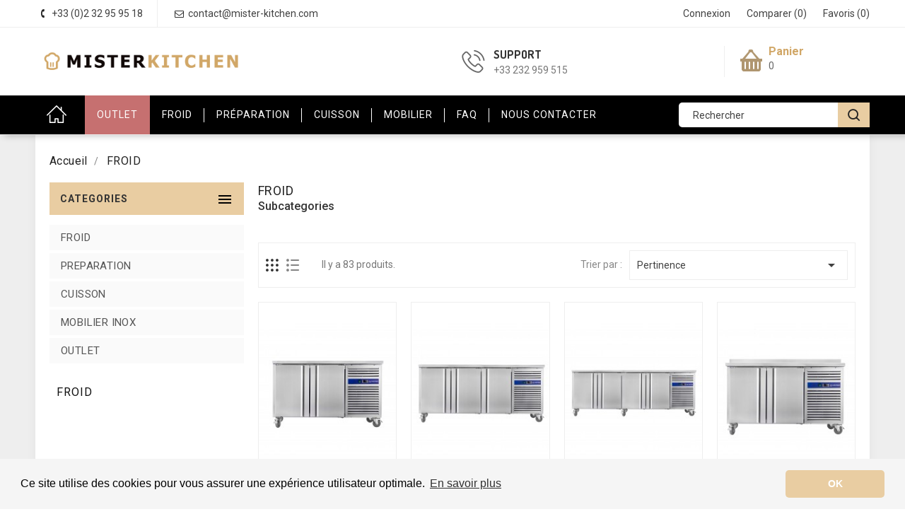

--- FILE ---
content_type: text/html; charset=utf-8
request_url: https://www.mister-kitchen.com/47-froid
body_size: 12876
content:
<!doctype html>
<html lang="fr">

  <head>
    
      
  <meta charset="utf-8">


  <meta http-equiv="x-ua-compatible" content="ie=edge">



  <title>FROID</title>
  <meta name="description" content="">
  <meta name="keywords" content="">
        <link rel="canonical" href="https://www.mister-kitchen.com/47-froid">
    
        




  <meta name="viewport" content="width=device-width, initial-scale=1">


<!-- TemplateTrip theme google font-->

	<link href="https://fonts.googleapis.com/css?family=Roboto:300,300i,400,400i,500,500i,700,700i" rel="stylesheet"> 
	<link href="https://fonts.googleapis.com/css?family=Dosis:300,400,500,600,700" rel="stylesheet"> 

<!-- TemplateTrip theme google font-->
<meta name="google-site-verification" content="3EeyRBi9sXKUFYkQfyPgwwdPwQwEi2KkSpIvD8w-4BE" />


  <link rel="icon" type="image/vnd.microsoft.icon" href="https://www.mister-kitchen.com/img/favicon.ico?1544032509">
  <link rel="shortcut icon" type="image/x-icon" href="https://www.mister-kitchen.com/img/favicon.ico?1544032509">



    <link rel="stylesheet" href="https://www.mister-kitchen.com/themes/TT_Tools/assets/css/theme.css" type="text/css" media="all">
  <link rel="stylesheet" href="https://www.mister-kitchen.com/modules/nkmgls/views/css/front.css" type="text/css" media="all">
  <link rel="stylesheet" href="https://www.mister-kitchen.com/modules/blockreassurance/views/dist/front.css" type="text/css" media="all">
  <link rel="stylesheet" href="https://www.mister-kitchen.com/modules/ps_socialfollow/views/css/ps_socialfollow.css" type="text/css" media="all">
  <link rel="stylesheet" href="https://www.mister-kitchen.com/modules/ps_searchbar/ps_searchbar.css" type="text/css" media="all">
  <link rel="stylesheet" href="https://www.mister-kitchen.com/modules/paypal/views/css/paypal_fo.css" type="text/css" media="all">
  <link rel="stylesheet" href="https://www.mister-kitchen.com/modules/ps_facetedsearch/views/dist/front.css" type="text/css" media="all">
  <link rel="stylesheet" href="https://www.mister-kitchen.com/modules/productcomments/views/css/productcomments.css" type="text/css" media="all">
  <link rel="stylesheet" href="https://www.mister-kitchen.com/modules/pureproductvideo//css/pureproductvideo.css" type="text/css" media="all">
  <link rel="stylesheet" href="https://www.mister-kitchen.com/js/jquery/ui/themes/base/minified/jquery-ui.min.css" type="text/css" media="all">
  <link rel="stylesheet" href="https://www.mister-kitchen.com/js/jquery/ui/themes/base/minified/jquery.ui.theme.min.css" type="text/css" media="all">
  <link rel="stylesheet" href="https://www.mister-kitchen.com/themes/TT_Tools/modules/ps_imageslider/css/homeslider.css" type="text/css" media="all">
  <link rel="stylesheet" href="https://www.mister-kitchen.com/themes/TT_Tools/assets/css/lightbox.css" type="text/css" media="all">
  <link rel="stylesheet" href="https://www.mister-kitchen.com/themes/TT_Tools/assets/css/custom.css" type="text/css" media="all">


<link rel="stylesheet" type="text/css" href="//cdnjs.cloudflare.com/ajax/libs/cookieconsent2/3.1.0/cookieconsent.min.css">


  

  <script type="text/javascript">
        var added_to_wishlist = "The product was successfully added to your wishlist.";
        var baseDir = "https:\/\/www.mister-kitchen.com\/";
        var comparator_max_item = 3;
        var compareAdd = "The product has been added to product comparison";
        var compareRemove = "The product has been removed from the product comparison.";
        var compareUrl = "https:\/\/www.mister-kitchen.com\/module\/ttcompare\/compare";
        var compareView = "Compare";
        var comparedProductsIds = [];
        var compared_products = [];
        var disable_comment = "Criterion is not exists for this product.";
        var isLogged = 0;
        var isLoggedWishlist = false;
        var loggin_required = "You must be logged in to manage your wishlist.";
        var loginLabel = "Login";
        var login_url = "https:\/\/www.mister-kitchen.com\/mon-compte";
        var max_item = "You cannot add more than 3 product(s) to the product comparison";
        var moderation_active = 1;
        var mywishlist_url = "https:\/\/www.mister-kitchen.com\/module\/ttproductwishlist\/mywishlist";
        var pixel_fc = "https:\/\/www.mister-kitchen.com\/module\/pspixel\/FrontAjaxPixel";
        var prestashop = {"cart":{"products":[],"totals":{"total":{"type":"total","label":"Total","amount":0,"value":"0,00\u00a0\u20ac"},"total_including_tax":{"type":"total","label":"Total TTC","amount":0,"value":"0,00\u00a0\u20ac"},"total_excluding_tax":{"type":"total","label":"Total HT :","amount":0,"value":"0,00\u00a0\u20ac"}},"subtotals":{"products":{"type":"products","label":"Sous-total","amount":0,"value":"0,00\u00a0\u20ac"},"discounts":null,"shipping":{"type":"shipping","label":"Livraison","amount":0,"value":""},"tax":{"type":"tax","label":"Taxes","amount":0,"value":"0,00\u00a0\u20ac"}},"products_count":0,"summary_string":"0 articles","vouchers":{"allowed":1,"added":[]},"discounts":[],"minimalPurchase":0,"minimalPurchaseRequired":""},"currency":{"id":1,"name":"Euro","iso_code":"EUR","iso_code_num":"978","sign":"\u20ac"},"customer":{"lastname":null,"firstname":null,"email":null,"birthday":null,"newsletter":null,"newsletter_date_add":null,"optin":null,"website":null,"company":null,"siret":null,"ape":null,"is_logged":false,"gender":{"type":null,"name":null},"addresses":[]},"language":{"name":"Fran\u00e7ais (French)","iso_code":"fr","locale":"fr-FR","language_code":"fr","is_rtl":"0","date_format_lite":"d\/m\/Y","date_format_full":"d\/m\/Y H:i:s","id":1},"page":{"title":"","canonical":"https:\/\/www.mister-kitchen.com\/47-froid","meta":{"title":"FROID","description":"","keywords":"","robots":"index"},"page_name":"category","body_classes":{"lang-fr":true,"lang-rtl":false,"country-FR":true,"currency-EUR":true,"layout-left-column":true,"page-category":true,"tax-display-enabled":true,"category-id-47":true,"category-FROID":true,"category-id-parent-2":true,"category-depth-level-2":true},"admin_notifications":[]},"shop":{"name":"Mister Kitchen","logo":"https:\/\/www.mister-kitchen.com\/img\/mister-kitchen-logo-1544031928.jpg","stores_icon":"https:\/\/www.mister-kitchen.com\/img\/logo_stores.png","favicon":"https:\/\/www.mister-kitchen.com\/img\/favicon.ico"},"urls":{"base_url":"https:\/\/www.mister-kitchen.com\/","current_url":"https:\/\/www.mister-kitchen.com\/47-froid","shop_domain_url":"https:\/\/www.mister-kitchen.com","img_ps_url":"https:\/\/www.mister-kitchen.com\/img\/","img_cat_url":"https:\/\/www.mister-kitchen.com\/img\/c\/","img_lang_url":"https:\/\/www.mister-kitchen.com\/img\/l\/","img_prod_url":"https:\/\/www.mister-kitchen.com\/img\/p\/","img_manu_url":"https:\/\/www.mister-kitchen.com\/img\/m\/","img_sup_url":"https:\/\/www.mister-kitchen.com\/img\/su\/","img_ship_url":"https:\/\/www.mister-kitchen.com\/img\/s\/","img_store_url":"https:\/\/www.mister-kitchen.com\/img\/st\/","img_col_url":"https:\/\/www.mister-kitchen.com\/img\/co\/","img_url":"https:\/\/www.mister-kitchen.com\/themes\/TT_Tools\/assets\/img\/","css_url":"https:\/\/www.mister-kitchen.com\/themes\/TT_Tools\/assets\/css\/","js_url":"https:\/\/www.mister-kitchen.com\/themes\/TT_Tools\/assets\/js\/","pic_url":"https:\/\/www.mister-kitchen.com\/upload\/","pages":{"address":"https:\/\/www.mister-kitchen.com\/adresse","addresses":"https:\/\/www.mister-kitchen.com\/adresses","authentication":"https:\/\/www.mister-kitchen.com\/connexion","cart":"https:\/\/www.mister-kitchen.com\/panier","category":"https:\/\/www.mister-kitchen.com\/index.php?controller=category","cms":"https:\/\/www.mister-kitchen.com\/index.php?controller=cms","contact":"https:\/\/www.mister-kitchen.com\/nous-contacter","discount":"https:\/\/www.mister-kitchen.com\/reduction","guest_tracking":"https:\/\/www.mister-kitchen.com\/suivi-commande-invite","history":"https:\/\/www.mister-kitchen.com\/historique-commandes","identity":"https:\/\/www.mister-kitchen.com\/identite","index":"https:\/\/www.mister-kitchen.com\/","my_account":"https:\/\/www.mister-kitchen.com\/mon-compte","order_confirmation":"https:\/\/www.mister-kitchen.com\/confirmation-commande","order_detail":"https:\/\/www.mister-kitchen.com\/index.php?controller=order-detail","order_follow":"https:\/\/www.mister-kitchen.com\/suivi-commande","order":"https:\/\/www.mister-kitchen.com\/commande","order_return":"https:\/\/www.mister-kitchen.com\/index.php?controller=order-return","order_slip":"https:\/\/www.mister-kitchen.com\/avoirs","pagenotfound":"https:\/\/www.mister-kitchen.com\/page-introuvable","password":"https:\/\/www.mister-kitchen.com\/recuperation-mot-de-passe","pdf_invoice":"https:\/\/www.mister-kitchen.com\/index.php?controller=pdf-invoice","pdf_order_return":"https:\/\/www.mister-kitchen.com\/index.php?controller=pdf-order-return","pdf_order_slip":"https:\/\/www.mister-kitchen.com\/index.php?controller=pdf-order-slip","prices_drop":"https:\/\/www.mister-kitchen.com\/promotions","product":"https:\/\/www.mister-kitchen.com\/index.php?controller=product","search":"https:\/\/www.mister-kitchen.com\/recherche","sitemap":"https:\/\/www.mister-kitchen.com\/Sitemap","stores":"https:\/\/www.mister-kitchen.com\/magasins","supplier":"https:\/\/www.mister-kitchen.com\/fournisseur","register":"https:\/\/www.mister-kitchen.com\/connexion?create_account=1","order_login":"https:\/\/www.mister-kitchen.com\/commande?login=1"},"alternative_langs":[],"theme_assets":"\/themes\/TT_Tools\/assets\/","actions":{"logout":"https:\/\/www.mister-kitchen.com\/?mylogout="},"no_picture_image":{"bySize":{"small_default":{"url":"https:\/\/www.mister-kitchen.com\/img\/p\/fr-default-small_default.jpg","width":70,"height":91},"cart_default":{"url":"https:\/\/www.mister-kitchen.com\/img\/p\/fr-default-cart_default.jpg","width":100,"height":125},"medium_default":{"url":"https:\/\/www.mister-kitchen.com\/img\/p\/fr-default-medium_default.jpg","width":210,"height":273},"home_default":{"url":"https:\/\/www.mister-kitchen.com\/img\/p\/fr-default-home_default.jpg","width":210,"height":273},"large_default":{"url":"https:\/\/www.mister-kitchen.com\/img\/p\/fr-default-large_default.jpg","width":800,"height":1040}},"small":{"url":"https:\/\/www.mister-kitchen.com\/img\/p\/fr-default-small_default.jpg","width":70,"height":91},"medium":{"url":"https:\/\/www.mister-kitchen.com\/img\/p\/fr-default-medium_default.jpg","width":210,"height":273},"large":{"url":"https:\/\/www.mister-kitchen.com\/img\/p\/fr-default-large_default.jpg","width":800,"height":1040},"legend":""}},"configuration":{"display_taxes_label":true,"display_prices_tax_incl":false,"is_catalog":false,"show_prices":true,"opt_in":{"partner":true},"quantity_discount":{"type":"discount","label":"Remise sur prix unitaire"},"voucher_enabled":1,"return_enabled":0},"field_required":[],"breadcrumb":{"links":[{"title":"Accueil","url":"https:\/\/www.mister-kitchen.com\/"},{"title":"FROID","url":"https:\/\/www.mister-kitchen.com\/47-froid"}],"count":2},"link":{"protocol_link":"https:\/\/","protocol_content":"https:\/\/"},"time":1769715737,"static_token":"63ff2798dc25d81b6d0daf43c2e4352f","token":"bf37f1dc1365a392641bce900a2e8980","debug":false};
        var productcomment_added = "Thanks for your Review. Your comment has been added!";
        var productcomment_added_moderation = "Thanks for your Review. It will be available once approved by a moderator.";
        var productcomments_controller_url = "https:\/\/www.mister-kitchen.com\/module\/ttproductcomments\/default";
        var productcomments_url_rewrite = "1";
        var psemailsubscription_subscription = "https:\/\/www.mister-kitchen.com\/module\/ps_emailsubscription\/subscription";
        var psr_icon_color = "#F19D76";
        var sc_api = "https:\/\/api.snapcall.io";
        var sc_cart_value = 0;
        var sc_category = "[\"FROID\",\"Tous les produits\",\"Racine\"]";
        var sc_uid = "579";
        var secure_key = "7ec3fe7c571f7325da5ada1a8016e6be";
        var snapcallUrl = "https:\/\/www.mister-kitchen.com\/modules\/snapcall\/views\/snapcall\/set_context.php";
        var snapcallUrlCart = "https:\/\/www.mister-kitchen.com\/modules\/snapcall\/views\/snapcall\/set_context.php";
        var static_token = "63ff2798dc25d81b6d0daf43c2e4352f";
        var wishlistProductsIds = "";
        var wishlistView = "Your Wishlist";
      </script>

<script src="//cdnjs.cloudflare.com/ajax/libs/cookieconsent2/3.1.0/cookieconsent.min.js"></script>
<script>
window.addEventListener("load", function(){
window.cookieconsent.initialise({
  "palette": {
    "popup": {
      "background": "#F5F5F5",
      "text": "#000"
    },
    "button": {
      "background": "#e9cda2",
      "text": "#ffffff"
    }
  },
  "theme": "classic",
  "content": {
    "message": "Ce site utilise des cookies pour vous assurer une expérience utilisateur optimale.",
    "dismiss": "OK",
    "link": "En savoir plus"
  }
})});
</script>


  <meta name="google-site-verification" content="3EeyRBi9sXKUFYkQfyPgwwdPwQwEi2KkSpIvD8w-4BE" />
<script async src="https://www.googletagmanager.com/gtag/js?id=G-D23QGZH6CX"></script>
<script>
  window.dataLayer = window.dataLayer || [];
  function gtag(){dataLayer.push(arguments);}
  gtag('js', new Date());
  gtag(
    'config',
    'G-D23QGZH6CX',
    {
      'debug_mode':false
                      }
  );
</script>

<!-- Facebook Pixel Code -->

    <script>

    !function(f,b,e,v,n,t,s)
    {if(f.fbq)return;n=f.fbq=function(){n.callMethod? n.callMethod.apply(n,arguments):n.queue.push(arguments)};
    if(!f._fbq)f._fbq=n;n.push=n;n.loaded=!0;n.version='2.0';n.agent='plprestashop-download'; // n.agent to keep because of partnership
    n.queue=[];t=b.createElement(e);t.async=!0;
    t.src=v;s=b.getElementsByTagName(e)[0];
    s.parentNode.insertBefore(t,s)}(window, document,'script', 'https://connect.facebook.net/en_US/fbevents.js');
    fbq('init', '214954729442536');
    fbq('track', 'PageView');

    </script>

<noscript>
<img height="1" width="1" style="display:none" src="https://www.facebook.com/tr?id=214954729442536&ev=PageView&noscript=1"/>
</noscript>

<!-- End Facebook Pixel Code -->

<!-- DO NOT MODIFY -->
<!-- End Facebook Pixel Code -->

<!-- Set Facebook Pixel Product Export -->
<!-- END OF Set Facebook Pixel Product Export -->


<script>
fbq('trackCustom', 'ViewCategory', {content_name: 'FROID (FR)', content_category: 'Accueil > FROID', content_ids: ['4440', '4441', '4442', '4443', '4444', '4445', '4446', '4447', '4448', '4449'], content_type: 'product'});
</script>


<script type="text/javascript" data-keepinline="true">
    var trustpilot_script_url = 'https://invitejs.trustpilot.com/tp.min.js';
    var trustpilot_key = '';
    var trustpilot_widget_script_url = '//widget.trustpilot.com/bootstrap/v5/tp.widget.bootstrap.min.js';
    var trustpilot_integration_app_url = 'https://ecommscript-integrationapp.trustpilot.com';
    var trustpilot_preview_css_url = '//ecommplugins-scripts.trustpilot.com/v2.1/css/preview.min.css';
    var trustpilot_preview_script_url = '//ecommplugins-scripts.trustpilot.com/v2.1/js/preview.min.js';
    var trustpilot_ajax_url = 'https://www.mister-kitchen.com/module/trustpilot/trustpilotajax';
    var user_id = '0';
    var trustpilot_trustbox_settings = {"trustboxes":[]};
</script>
<script type="text/javascript" src="/modules/trustpilot/views/js/tp_register.min.js"></script>
<script type="text/javascript" src="/modules/trustpilot/views/js/tp_trustbox.min.js"></script>
<script type="text/javascript" src="/modules/trustpilot/views/js/tp_preview.min.js"></script>
  <link rel="prefetch" href="https://www.paypal.com/sdk/js?components=marks,funding-eligibility&amp;client-id=AXjYFXWyb4xJCErTUDiFkzL0Ulnn-bMm4fal4G-1nQXQ1ZQxp06fOuE7naKUXGkq2TZpYSiI9xXbs4eo&amp;merchant-id=M3D793SV4GU4A&amp;currency=EUR&amp;intent=capture&amp;commit=false&amp;vault=false&amp;integration-date=2022-14-06&amp;enable-funding=paylater" as="script">




    
  </head>

  <body id="category" class="lang-fr country-fr currency-eur layout-left-column page-category tax-display-enabled category-id-47 category-froid category-id-parent-2 category-depth-level-2">

    
      
    

    <main>
      
                 

      <header id="header">
        
          
  <div class="header-banner">
    
  </div>



  <nav class="header-nav">
    <div class="container">
        <div class="row">
          <div class="hidden-sm-down top-nav">
            <div class="col-md-4 col-xs-12">
              <div id="_desktop_contact_link">
  <div id="contact-link">
    <ul>
              <li>
        <i class="material-icons">&#xE0B0;</i>
                <span>+33 (0)2 32 95 95 18</span>
        </li>
                    <li class="email">
        <i class="material-icons">&#xE0BE;</i>
                <span>contact@mister-kitchen.com</span>
        </li>
          </ul>
  </div>
</div>

            </div>
            <div class="col-md-8 right-nav">
                <div id="_desktop_user_info">
<div class="ttuserheading"><i class="material-icons bar">&#xE3C7;</i></div>	
  <ul class="user-info">
          <li><a
        href="https://www.mister-kitchen.com/mon-compte"
        title="Identifiez-vous"
        rel="nofollow"
      >
        <i class="material-icons user">&#xE7FF;</i>
        <span class="hidden-sm-down">Connexion</span>
      </a></li>
    		  	<li>
		<a class="bt_compare" href="https://www.mister-kitchen.com/module/ttcompare/compare" title="Comparer" rel="nofollow">
			<span>Comparer (<span class="total-compare-val">0</span>)</span>
		</a>
		<input type="hidden" name="compare_product_count" class="compare_product_count" value="0" />
	</li>

      <li>
    <a class="wishtlist_top" href="https://www.mister-kitchen.com/module/ttproductwishlist/mywishlist" title="Favoris" rel="nofollow">
        <span>Favoris (<span class="cart-wishlist-number">0</span>)</span>
    </a>
</li>


  </ul>
</div>

            </div>
          </div>
          <div class="hidden-md-up text-sm-center mobile">
            <div class="float-xs-right col-sm-3" id="_mobile_cart"></div>
            <div class="float-xs-right" id="_mobile_user_info"></div>
            <div class="top-logo" id="_mobile_logo"></div>
            <div class="clearfix"></div>
          </div>
        </div>
    </div>
  </nav>



  <div class="header-top">
  	<div class="ttfullmenudiv"></div>
    <div class="container">
       <div class="row">
        <div class="hidden-sm-down" id="_desktop_logo">
         				<a href="https://www.mister-kitchen.com/">
				   <img class="logo img-responsive" src="https://www.mister-kitchen.com/img/mister-kitchen-logo-1544031928.jpg" alt="Mister Kitchen">
				</a>
		         </div>
		<div class="position-static">
	  <div class="row">
		<div id="_desktop_cart">
  <div class="blockcart cart-preview inactive" data-refresh-url="//www.mister-kitchen.com/module/ps_shoppingcart/ajax">
    <div class="header">
        <a rel="nofollow">
        <i class="material-icons shopping-cart">shopping_cart</i>
        <span class="hidden-sm-down">Panier</span>
        <span class="cart-products-count">0</span>
        </a>
    </div>
	<div class="cart_block block exclusive">
	<div class="block_content">
<div class="cart_block_list">
				<p class="no-item">
			Aucun produit dans le panier.
		</p>
			</div>
	</div>
	</div>
  </div>
</div>
	<div id="ttcmsheaderservices" class="col-xs-12 col-sm-6 col-lg-4">
	  <div class="ttcmsheaderservice col-xs-12 col-sm-12">
<div class="ttsupport col-xs-12 col-sm-12">
<div class="ttcontent_inner">
<div class="service">
<div class="ttsupport_img service-icon"></div>
<div class="service-content">
<div class="service-title">Support</div>
<div class="service-desc">+33 232 959 515</div>
</div>
</div>
</div>
</div>
</div>
	</div>
<!-- Block Top links module -->
<div id="tttop-link-block">
	<h3 class="title_block ">Best in offer</h3>
	<ul id="tttoplink" class="block_content">
		<li class="tttoplink tthome">
			<a title="home" href="https://www.mister-kitchen.com/">Accueil</a>
		</li>
			 
			<li class="tttoplink">
				<a href="/51-outlet" title="OUTLET" >OUTLET</a></li>
					 
			<li class="tttoplink">
				<a href="/47-froid" title="Froid" >Froid</a></li>
					 
			<li class="tttoplink">
				<a href="/48-preparation" title="Préparation" >Préparation</a></li>
					 
			<li class="tttoplink">
				<a href="/49-cuisson" title="Cuisson" >Cuisson</a></li>
					 
			<li class="tttoplink">
				<a href="/50-mobilier-inox" title="Mobilier" >Mobilier</a></li>
					 
			<li class="tttoplink">
				<a href="/content/1-faq" title="FAQ" >FAQ</a></li>
					 
			<li class="tttoplink">
				<a href="/nous-contacter" title="Nous contacter" >Nous contacter</a></li>
				</ul>
</div>
<!-- /Block Top links module -->
<!-- Block search module TOP -->
<div id="search_widget" class="search-widget" data-search-controller-url="//www.mister-kitchen.com/recherche">
	<span class="ttsearch_button">
		<i class="material-icons search">&#xE8B6;</i>
	</span>
  <div class="ttsearchtoggle">
	<form method="get" action="//www.mister-kitchen.com/recherche">
		<input type="hidden" name="controller" value="search">
		<input type="text" name="s" id="search_query_top" value="" placeholder="Rechercher" aria-label="Rechercher">
		<button type="submit">
			<i class="material-icons search">&#xE8B6;</i>
      <span class="hidden-xl-down">Rechercher</span>
		</button>
	</form>
</div>
</div>
<!-- /Block search module TOP -->

		<div class="clearfix"></div>
	  </div>
	</div>
      </div>
	  <div class="float-xs-left" id="menu-icon">
              <i class="material-icons">&#xE5D2;</i>
			  <h4 class="menu-title">menu</h4>
            </div>
      <div id="mobile_top_menu_wrapper" class="row hidden-md-up">
        <div class="js-top-menu mobile" id="_mobile_top_menu"></div>
        <div class="js-top-menu-bottom">
          <div id="_mobile_currency_selector"></div>   
          <div id="_mobile_language_selector"></div>
          <div id="_mobile_contact_link"></div>
        </div>
      </div>
    </div>
  </div>
  

        
      </header>
	 <div id="page" class="">
      
        
<aside id="notifications">
  <div class="container">
    
    
    
      </div>
</aside>
      

      <section id="wrapper">
        
        <div class="container">
          
            <nav data-depth="2" class="breadcrumb hidden-sm-down">
  <ol itemscope itemtype="http://schema.org/BreadcrumbList">
    
              
          <li itemprop="itemListElement" itemscope itemtype="http://schema.org/ListItem">
            <a itemprop="item" href="https://www.mister-kitchen.com/">
              <span itemprop="name">Accueil</span>
            </a>
            <meta itemprop="position" content="1">
          </li>
        
              
          <li itemprop="itemListElement" itemscope itemtype="http://schema.org/ListItem">
            <a itemprop="item" href="https://www.mister-kitchen.com/47-froid">
              <span itemprop="name">FROID</span>
            </a>
            <meta itemprop="position" content="2">
          </li>
        
          
  </ol>
</nav>
          

          
            <div id="left-column" class="col-xs-12 col-sm-4 col-md-3">
                              

<div class="topmenu">
<h4 class="title_block">Categories
	<i class="material-icons top-menu-icon">&#xE5D2;</i>
</h4>
	<div class="menu container js-top-menu position-static hidden-sm-down" id="_desktop_top_menu">
		
          <ul class="top-menu" id="top-menu" data-depth="0">
                    <li class="category current " id="category-47">
                          <a
                class="dropdown-item"
                href="https://www.mister-kitchen.com/47-froid" data-depth="0"
                              >
                                FROID
              </a>
                          </li>
                    <li class="category" id="category-48">
                          <a
                class="dropdown-item"
                href="https://www.mister-kitchen.com/48-preparation" data-depth="0"
                              >
                                PREPARATION
              </a>
                          </li>
                    <li class="category" id="category-49">
                          <a
                class="dropdown-item"
                href="https://www.mister-kitchen.com/49-cuisson" data-depth="0"
                              >
                                CUISSON
              </a>
                          </li>
                    <li class="category" id="category-50">
                          <a
                class="dropdown-item"
                href="https://www.mister-kitchen.com/50-mobilier-inox" data-depth="0"
                              >
                                MOBILIER INOX
              </a>
                          </li>
                    <li class="category" id="category-51">
                          <a
                class="dropdown-item"
                href="https://www.mister-kitchen.com/51-outlet" data-depth="0"
                              >
                                OUTLET
              </a>
                          </li>
        									      </ul>
    
		<div class="clearfix"></div>
	</div>
</div>

<div class="block-categories">
<div class="title clearfix hidden-md-up" data-target="#categories" data-toggle="collapse">
    <span class="h3 text-uppercase">Categories</span>
    <span class="float-xs-right">
      <span class="navbar-toggler collapse-icons">
        <i class="material-icons add">&#xE145;</i>
        <i class="material-icons remove">&#xE15B;</i>
      </span>
    </span>
  </div>
  <ul id="categories" class="category-top-menu collapse toggle">
    <li><a class="text-uppercase h6" href="https://www.mister-kitchen.com/47-froid">FROID</a></li>
    <li>
  </li>
  </ul>
</div>
<div id="search_filters_wrapper" class="hidden-sm-down">
  <div id="search_filter_controls" class="hidden-md-up">
      <span id="_mobile_search_filters_clear_all"></span>
      <button class="btn btn-secondary ok">
        <i class="material-icons rtl-no-flip">&#xE876;</i>
        ok
      </button>
  </div>
  
</div>

                          </div>
          

          
  <div id="content-wrapper" class="left-column col-xs-12 col-sm-8 col-md-9">
    
    
  <section id="main">
    <input id="carttoken" name="carttoken" value="https://www.mister-kitchen.com/panier" type="hidden">
    <input id="tokenid" name="tokenid" value="63ff2798dc25d81b6d0daf43c2e4352f" type="hidden">
    
    <div class="block-category card card-block hidden-sm-down">
		  <h1 class="h1 title-category">FROID</h1>
          </div>
    <div class="text-sm-center hidden-md-up">
      <h1 class="h1">FROID</h1>
    </div>
	
	    <!-- Subcategories -->
    <div id="subcategories">
        <p class="subcategory-heading">Subcategories</p>
        <ul class="clearfix">
                    </ul>
    </div>


    <section id="products">
      
        <div id="">
          
            <div id="js-product-list-top" class="products-selection">
  <div class="col-md-6 hidden-sm-down total-products">
    	<!-- Grid-List Buttons --> 
	<div class="grid-list col-md-2">
	<span id="ttgrid" class="active"></span>
	<span id="ttlist"></span>
	</div>

          <p>Il y a 83 produits.</p>
      </div>
  <div class="col-md-6">
    <div class="row sort-by-row">

      
         <span class="col-sm-3 col-md-3 hidden-sm-down sort-by">Trier par :</span>
<div class="col-sm-12 col-xs-12 col-md-9 products-sort-order dropdown">
  <button
    class="btn-unstyle select-title"
    rel="nofollow"
    data-toggle="dropdown"
    aria-haspopup="true"
    aria-expanded="false">
    Pertinence    <i class="material-icons float-xs-right">&#xE5C5;</i>
  </button>
  <div class="dropdown-menu">
          <a
        rel="nofollow"
        href="https://www.mister-kitchen.com/47-froid?order=product.sales.desc"
        class="select-list js-search-link"
      >
        Ventes, ordre décroissant
      </a>
          <a
        rel="nofollow"
        href="https://www.mister-kitchen.com/47-froid?order=product.position.asc"
        class="select-list current js-search-link"
      >
        Pertinence
      </a>
          <a
        rel="nofollow"
        href="https://www.mister-kitchen.com/47-froid?order=product.name.asc"
        class="select-list js-search-link"
      >
        Nom, A à Z
      </a>
          <a
        rel="nofollow"
        href="https://www.mister-kitchen.com/47-froid?order=product.name.desc"
        class="select-list js-search-link"
      >
        Nom, Z à A
      </a>
          <a
        rel="nofollow"
        href="https://www.mister-kitchen.com/47-froid?order=product.price.asc"
        class="select-list js-search-link"
      >
        Prix, croissant
      </a>
          <a
        rel="nofollow"
        href="https://www.mister-kitchen.com/47-froid?order=product.price.desc"
        class="select-list js-search-link"
      >
        Prix, décroissant
      </a>
          <a
        rel="nofollow"
        href="https://www.mister-kitchen.com/47-froid?order=product.reference.asc"
        class="select-list js-search-link"
      >
        Reference, A to Z
      </a>
          <a
        rel="nofollow"
        href="https://www.mister-kitchen.com/47-froid?order=product.reference.desc"
        class="select-list js-search-link"
      >
        Reference, Z to A
      </a>
      </div>
</div>
      

          </div>
  </div>
  <div class="col-sm-12 hidden-md-up text-sm-center showing">
    Affichage 1-12 de 83 article(s)
  </div>
</div>
          
        </div>

        
          <div id="" class="hidden-sm-down">
            <section id="js-active-search-filters" class="hide">
  
    <p class="h6 hidden-xs-up">Filtres actifs</p>
  

  </section>

          </div>
        

        <div id="">
          
            <div id="js-product-list">
  <div class="products product-thumbs row">
          
        
<article class="product-miniature js-product-miniature col-sm-4" data-id-product="4440" data-id-product-attribute="0" itemscope itemtype="http://schema.org/Product">
	<div class="thumbnail-container">
		<div class="ttproduct-image">
			
 
                  <a href="https://www.mister-kitchen.com/froid/4440-cuistance-desserte-refrigeree-modele-snack2100tn.html" class="thumbnail product-thumbnail">
            <img
	      class="ttproduct-img1"
              src = "https://www.mister-kitchen.com/3584-home_default/cuistance-desserte-refrigeree-modele-snack2100tn.jpg"
              alt = "CUISTANCE - Desserte..."
              data-full-size-image-url = "https://www.mister-kitchen.com/3584-large_default/cuistance-desserte-refrigeree-modele-snack2100tn.jpg"
			              >
           
          </a>
              
			
				<ul class="product-flags">
									</ul>
			
			
				
<div class="product-list-reviews" data-id="4440" data-url="https://www.mister-kitchen.com/module/productcomments/CommentGrade">
  <div class="grade-stars small-stars"></div>
  <div class="comments-nb"></div>
</div>


			  
			<div class="ttproducthover">
			<div class="tt-button-container">
				<div class="product-add-to-cart">
			<form action="https://www.mister-kitchen.com/panier" method="post" class="add-to-cart-or-refresh">
			<div class="product-quantity" style="display:none;">
				<input type="number" name="id_product" value="4440" class="product_page_product_id">
				<input type="number" name="id_customization" value="0" class="product_customization_id">
				<input type="hidden" name="token" value="63ff2798dc25d81b6d0daf43c2e4352f" class="tt-token">
				<input type="number" name="qty" class="quantity_wanted input-group" value="1" min="1"/>
			</div>
							<button class="button ajax_add_to_cart_button add-to-cart btn btn-default" data-button-action="add-to-cart" title="Add to cart" >
					<span>Ajouter au panier</span>
				</button>
					</form>
	</div>

			</div>
			    <div class="wishlist">
        <a class="addToWishlist btn btn-primary wishlistProd_4440" href="#"  data-dismiss="modal" data-rel="4440" title="Ajouter à mes favoris" onclick="WishlistCart('wishlist_block_list', 'add', '4440', '0', 1); return false;">
            <span>Ajouter à mes favoris</span>
        </a>
    </div>

			<div class="compare">
	<a class="add_to_compare btn btn-primary" href="#" data-id-product="4440" data-dismiss="modal" title="Ajouter à la comparaison">
		<span>Ajouter à la comparaison</span>
	</a>
</div>

			
				<div class="quick-view-block">
					<a href="#" class="quick-view btn" data-link-action="quickview" title="Quick view">
						<i class="material-icons search">&#xE8B6;</i> <span>Aperçu rapide</span>
					</a>
				</div>
			
			</div>
		</div>
		
		<div class="ttproduct-desc">
			<div class="product-description">
				<h5 class="cat-name">froid</h5>
				
                      <span class="h3 product-title" itemprop="name"><a href="https://www.mister-kitchen.com/froid/4440-cuistance-desserte-refrigeree-modele-snack2100tn.html">CUISTANCE - Desserte réfrigérée - Modèle SNACK2100TN</a></span>
                  
				
					<div class="product-desc-short" itemprop="description">Exterieur interieur inoxStructure à haute densité...</div>
				
		
				
											<div class="product-price-and-shipping">
							<span itemprop="price" class="price">952,00 €</span>
														
							<span class="sr-only">Prix</span>
							
							
						</div>
									
				<div class="highlighted-informations no-variants hidden-sm-down">
				
									
			</div>
			</div>
		</div>
	</div>
</article>
      
          
        
<article class="product-miniature js-product-miniature col-sm-4" data-id-product="4441" data-id-product-attribute="0" itemscope itemtype="http://schema.org/Product">
	<div class="thumbnail-container">
		<div class="ttproduct-image">
			
 
                  <a href="https://www.mister-kitchen.com/froid/4441-cuistance-desserte-refrigeree-modele-snack3100tn.html" class="thumbnail product-thumbnail">
            <img
	      class="ttproduct-img1"
              src = "https://www.mister-kitchen.com/3585-home_default/cuistance-desserte-refrigeree-modele-snack3100tn.jpg"
              alt = "CUISTANCE - Desserte..."
              data-full-size-image-url = "https://www.mister-kitchen.com/3585-large_default/cuistance-desserte-refrigeree-modele-snack3100tn.jpg"
			              >
           
          </a>
              
			
				<ul class="product-flags">
									</ul>
			
			
				
<div class="product-list-reviews" data-id="4441" data-url="https://www.mister-kitchen.com/module/productcomments/CommentGrade">
  <div class="grade-stars small-stars"></div>
  <div class="comments-nb"></div>
</div>


			  
			<div class="ttproducthover">
			<div class="tt-button-container">
				<div class="product-add-to-cart">
			<form action="https://www.mister-kitchen.com/panier" method="post" class="add-to-cart-or-refresh">
			<div class="product-quantity" style="display:none;">
				<input type="number" name="id_product" value="4441" class="product_page_product_id">
				<input type="number" name="id_customization" value="0" class="product_customization_id">
				<input type="hidden" name="token" value="63ff2798dc25d81b6d0daf43c2e4352f" class="tt-token">
				<input type="number" name="qty" class="quantity_wanted input-group" value="1" min="1"/>
			</div>
							<button class="button ajax_add_to_cart_button add-to-cart btn btn-default" data-button-action="add-to-cart" title="Add to cart" >
					<span>Ajouter au panier</span>
				</button>
					</form>
	</div>

			</div>
			    <div class="wishlist">
        <a class="addToWishlist btn btn-primary wishlistProd_4441" href="#"  data-dismiss="modal" data-rel="4441" title="Ajouter à mes favoris" onclick="WishlistCart('wishlist_block_list', 'add', '4441', '0', 1); return false;">
            <span>Ajouter à mes favoris</span>
        </a>
    </div>

			<div class="compare">
	<a class="add_to_compare btn btn-primary" href="#" data-id-product="4441" data-dismiss="modal" title="Ajouter à la comparaison">
		<span>Ajouter à la comparaison</span>
	</a>
</div>

			
				<div class="quick-view-block">
					<a href="#" class="quick-view btn" data-link-action="quickview" title="Quick view">
						<i class="material-icons search">&#xE8B6;</i> <span>Aperçu rapide</span>
					</a>
				</div>
			
			</div>
		</div>
		
		<div class="ttproduct-desc">
			<div class="product-description">
				<h5 class="cat-name">froid</h5>
				
                      <span class="h3 product-title" itemprop="name"><a href="https://www.mister-kitchen.com/froid/4441-cuistance-desserte-refrigeree-modele-snack3100tn.html">CUISTANCE - Desserte réfrigérée - Modèle SNACK3100TN</a></span>
                  
				
					<div class="product-desc-short" itemprop="description">Exterieur interieur inoxStructure à haute densité...</div>
				
		
				
											<div class="product-price-and-shipping">
							<span itemprop="price" class="price">1 091,00 €</span>
														
							<span class="sr-only">Prix</span>
							
							
						</div>
									
				<div class="highlighted-informations no-variants hidden-sm-down">
				
									
			</div>
			</div>
		</div>
	</div>
</article>
      
          
        
<article class="product-miniature js-product-miniature col-sm-4" data-id-product="4442" data-id-product-attribute="0" itemscope itemtype="http://schema.org/Product">
	<div class="thumbnail-container">
		<div class="ttproduct-image">
			
 
                  <a href="https://www.mister-kitchen.com/froid/4442-cuistance-desserte-refrigeree-modele-snack4100tn.html" class="thumbnail product-thumbnail">
            <img
	      class="ttproduct-img1"
              src = "https://www.mister-kitchen.com/3586-home_default/cuistance-desserte-refrigeree-modele-snack4100tn.jpg"
              alt = "CUISTANCE - Desserte..."
              data-full-size-image-url = "https://www.mister-kitchen.com/3586-large_default/cuistance-desserte-refrigeree-modele-snack4100tn.jpg"
			              >
           
          </a>
              
			
				<ul class="product-flags">
									</ul>
			
			
				
<div class="product-list-reviews" data-id="4442" data-url="https://www.mister-kitchen.com/module/productcomments/CommentGrade">
  <div class="grade-stars small-stars"></div>
  <div class="comments-nb"></div>
</div>


			  
			<div class="ttproducthover">
			<div class="tt-button-container">
				<div class="product-add-to-cart">
			<form action="https://www.mister-kitchen.com/panier" method="post" class="add-to-cart-or-refresh">
			<div class="product-quantity" style="display:none;">
				<input type="number" name="id_product" value="4442" class="product_page_product_id">
				<input type="number" name="id_customization" value="0" class="product_customization_id">
				<input type="hidden" name="token" value="63ff2798dc25d81b6d0daf43c2e4352f" class="tt-token">
				<input type="number" name="qty" class="quantity_wanted input-group" value="1" min="1"/>
			</div>
							<button class="button ajax_add_to_cart_button add-to-cart btn btn-default" data-button-action="add-to-cart" title="Add to cart" >
					<span>Ajouter au panier</span>
				</button>
					</form>
	</div>

			</div>
			    <div class="wishlist">
        <a class="addToWishlist btn btn-primary wishlistProd_4442" href="#"  data-dismiss="modal" data-rel="4442" title="Ajouter à mes favoris" onclick="WishlistCart('wishlist_block_list', 'add', '4442', '0', 1); return false;">
            <span>Ajouter à mes favoris</span>
        </a>
    </div>

			<div class="compare">
	<a class="add_to_compare btn btn-primary" href="#" data-id-product="4442" data-dismiss="modal" title="Ajouter à la comparaison">
		<span>Ajouter à la comparaison</span>
	</a>
</div>

			
				<div class="quick-view-block">
					<a href="#" class="quick-view btn" data-link-action="quickview" title="Quick view">
						<i class="material-icons search">&#xE8B6;</i> <span>Aperçu rapide</span>
					</a>
				</div>
			
			</div>
		</div>
		
		<div class="ttproduct-desc">
			<div class="product-description">
				<h5 class="cat-name">froid</h5>
				
                      <span class="h3 product-title" itemprop="name"><a href="https://www.mister-kitchen.com/froid/4442-cuistance-desserte-refrigeree-modele-snack4100tn.html">CUISTANCE - Desserte réfrigérée - Modèle SNACK4100TN</a></span>
                  
				
					<div class="product-desc-short" itemprop="description">Exterieur interieur inoxStructure à haute densité...</div>
				
		
				
											<div class="product-price-and-shipping">
							<span itemprop="price" class="price">1 305,00 €</span>
														
							<span class="sr-only">Prix</span>
							
							
						</div>
									
				<div class="highlighted-informations no-variants hidden-sm-down">
				
									
			</div>
			</div>
		</div>
	</div>
</article>
      
          
        
<article class="product-miniature js-product-miniature col-sm-4" data-id-product="4443" data-id-product-attribute="0" itemscope itemtype="http://schema.org/Product">
	<div class="thumbnail-container">
		<div class="ttproduct-image">
			
 
                  <a href="https://www.mister-kitchen.com/froid/4443-cuistance-desserte-refrigeree-modele-snack2200tn.html" class="thumbnail product-thumbnail">
            <img
	      class="ttproduct-img1"
              src = "https://www.mister-kitchen.com/3587-home_default/cuistance-desserte-refrigeree-modele-snack2200tn.jpg"
              alt = "CUISTANCE - Desserte..."
              data-full-size-image-url = "https://www.mister-kitchen.com/3587-large_default/cuistance-desserte-refrigeree-modele-snack2200tn.jpg"
			              >
           
          </a>
              
			
				<ul class="product-flags">
									</ul>
			
			
				
<div class="product-list-reviews" data-id="4443" data-url="https://www.mister-kitchen.com/module/productcomments/CommentGrade">
  <div class="grade-stars small-stars"></div>
  <div class="comments-nb"></div>
</div>


			  
			<div class="ttproducthover">
			<div class="tt-button-container">
				<div class="product-add-to-cart">
			<form action="https://www.mister-kitchen.com/panier" method="post" class="add-to-cart-or-refresh">
			<div class="product-quantity" style="display:none;">
				<input type="number" name="id_product" value="4443" class="product_page_product_id">
				<input type="number" name="id_customization" value="0" class="product_customization_id">
				<input type="hidden" name="token" value="63ff2798dc25d81b6d0daf43c2e4352f" class="tt-token">
				<input type="number" name="qty" class="quantity_wanted input-group" value="1" min="1"/>
			</div>
							<button class="button ajax_add_to_cart_button add-to-cart btn btn-default" data-button-action="add-to-cart" title="Add to cart" >
					<span>Ajouter au panier</span>
				</button>
					</form>
	</div>

			</div>
			    <div class="wishlist">
        <a class="addToWishlist btn btn-primary wishlistProd_4443" href="#"  data-dismiss="modal" data-rel="4443" title="Ajouter à mes favoris" onclick="WishlistCart('wishlist_block_list', 'add', '4443', '0', 1); return false;">
            <span>Ajouter à mes favoris</span>
        </a>
    </div>

			<div class="compare">
	<a class="add_to_compare btn btn-primary" href="#" data-id-product="4443" data-dismiss="modal" title="Ajouter à la comparaison">
		<span>Ajouter à la comparaison</span>
	</a>
</div>

			
				<div class="quick-view-block">
					<a href="#" class="quick-view btn" data-link-action="quickview" title="Quick view">
						<i class="material-icons search">&#xE8B6;</i> <span>Aperçu rapide</span>
					</a>
				</div>
			
			</div>
		</div>
		
		<div class="ttproduct-desc">
			<div class="product-description">
				<h5 class="cat-name">froid</h5>
				
                      <span class="h3 product-title" itemprop="name"><a href="https://www.mister-kitchen.com/froid/4443-cuistance-desserte-refrigeree-modele-snack2200tn.html">CUISTANCE - Desserte réfrigérée - Modèle SNACK2200TN</a></span>
                  
				
					<div class="product-desc-short" itemprop="description">Exterieur interieur inoxStructure à haute densité...</div>
				
		
				
											<div class="product-price-and-shipping">
							<span itemprop="price" class="price">1 006,00 €</span>
														
							<span class="sr-only">Prix</span>
							
							
						</div>
									
				<div class="highlighted-informations no-variants hidden-sm-down">
				
									
			</div>
			</div>
		</div>
	</div>
</article>
      
          
        
<article class="product-miniature js-product-miniature col-sm-4" data-id-product="4444" data-id-product-attribute="0" itemscope itemtype="http://schema.org/Product">
	<div class="thumbnail-container">
		<div class="ttproduct-image">
			
 
                  <a href="https://www.mister-kitchen.com/froid/4444-cuistance-desserte-refrigeree-modele-snack3200tn.html" class="thumbnail product-thumbnail">
            <img
	      class="ttproduct-img1"
              src = "https://www.mister-kitchen.com/3588-home_default/cuistance-desserte-refrigeree-modele-snack3200tn.jpg"
              alt = "CUISTANCE - Desserte..."
              data-full-size-image-url = "https://www.mister-kitchen.com/3588-large_default/cuistance-desserte-refrigeree-modele-snack3200tn.jpg"
			              >
           
          </a>
              
			
				<ul class="product-flags">
									</ul>
			
			
				
<div class="product-list-reviews" data-id="4444" data-url="https://www.mister-kitchen.com/module/productcomments/CommentGrade">
  <div class="grade-stars small-stars"></div>
  <div class="comments-nb"></div>
</div>


			  
			<div class="ttproducthover">
			<div class="tt-button-container">
				<div class="product-add-to-cart">
			<form action="https://www.mister-kitchen.com/panier" method="post" class="add-to-cart-or-refresh">
			<div class="product-quantity" style="display:none;">
				<input type="number" name="id_product" value="4444" class="product_page_product_id">
				<input type="number" name="id_customization" value="0" class="product_customization_id">
				<input type="hidden" name="token" value="63ff2798dc25d81b6d0daf43c2e4352f" class="tt-token">
				<input type="number" name="qty" class="quantity_wanted input-group" value="1" min="1"/>
			</div>
							<button class="button ajax_add_to_cart_button add-to-cart btn btn-default" data-button-action="add-to-cart" title="Add to cart" >
					<span>Ajouter au panier</span>
				</button>
					</form>
	</div>

			</div>
			    <div class="wishlist">
        <a class="addToWishlist btn btn-primary wishlistProd_4444" href="#"  data-dismiss="modal" data-rel="4444" title="Ajouter à mes favoris" onclick="WishlistCart('wishlist_block_list', 'add', '4444', '0', 1); return false;">
            <span>Ajouter à mes favoris</span>
        </a>
    </div>

			<div class="compare">
	<a class="add_to_compare btn btn-primary" href="#" data-id-product="4444" data-dismiss="modal" title="Ajouter à la comparaison">
		<span>Ajouter à la comparaison</span>
	</a>
</div>

			
				<div class="quick-view-block">
					<a href="#" class="quick-view btn" data-link-action="quickview" title="Quick view">
						<i class="material-icons search">&#xE8B6;</i> <span>Aperçu rapide</span>
					</a>
				</div>
			
			</div>
		</div>
		
		<div class="ttproduct-desc">
			<div class="product-description">
				<h5 class="cat-name">froid</h5>
				
                      <span class="h3 product-title" itemprop="name"><a href="https://www.mister-kitchen.com/froid/4444-cuistance-desserte-refrigeree-modele-snack3200tn.html">CUISTANCE - Desserte réfrigérée - Modèle SNACK3200TN</a></span>
                  
				
					<div class="product-desc-short" itemprop="description">Exterieur interieur inox
Structure à haute densité...</div>
				
		
				
											<div class="product-price-and-shipping">
							<span itemprop="price" class="price">1 124,00 €</span>
														
							<span class="sr-only">Prix</span>
							
							
						</div>
									
				<div class="highlighted-informations no-variants hidden-sm-down">
				
									
			</div>
			</div>
		</div>
	</div>
</article>
      
          
        
<article class="product-miniature js-product-miniature col-sm-4" data-id-product="4445" data-id-product-attribute="0" itemscope itemtype="http://schema.org/Product">
	<div class="thumbnail-container">
		<div class="ttproduct-image">
			
 
                  <a href="https://www.mister-kitchen.com/froid/4445-cuistance-desserte-refrigeree-modele-snack4200tn.html" class="thumbnail product-thumbnail">
            <img
	      class="ttproduct-img1"
              src = "https://www.mister-kitchen.com/3589-home_default/cuistance-desserte-refrigeree-modele-snack4200tn.jpg"
              alt = "CUISTANCE - Desserte..."
              data-full-size-image-url = "https://www.mister-kitchen.com/3589-large_default/cuistance-desserte-refrigeree-modele-snack4200tn.jpg"
			              >
           
          </a>
              
			
				<ul class="product-flags">
									</ul>
			
			
				
<div class="product-list-reviews" data-id="4445" data-url="https://www.mister-kitchen.com/module/productcomments/CommentGrade">
  <div class="grade-stars small-stars"></div>
  <div class="comments-nb"></div>
</div>


			  
			<div class="ttproducthover">
			<div class="tt-button-container">
				<div class="product-add-to-cart">
			<form action="https://www.mister-kitchen.com/panier" method="post" class="add-to-cart-or-refresh">
			<div class="product-quantity" style="display:none;">
				<input type="number" name="id_product" value="4445" class="product_page_product_id">
				<input type="number" name="id_customization" value="0" class="product_customization_id">
				<input type="hidden" name="token" value="63ff2798dc25d81b6d0daf43c2e4352f" class="tt-token">
				<input type="number" name="qty" class="quantity_wanted input-group" value="1" min="1"/>
			</div>
							<button class="button ajax_add_to_cart_button add-to-cart btn btn-default" data-button-action="add-to-cart" title="Add to cart" >
					<span>Ajouter au panier</span>
				</button>
					</form>
	</div>

			</div>
			    <div class="wishlist">
        <a class="addToWishlist btn btn-primary wishlistProd_4445" href="#"  data-dismiss="modal" data-rel="4445" title="Ajouter à mes favoris" onclick="WishlistCart('wishlist_block_list', 'add', '4445', '0', 1); return false;">
            <span>Ajouter à mes favoris</span>
        </a>
    </div>

			<div class="compare">
	<a class="add_to_compare btn btn-primary" href="#" data-id-product="4445" data-dismiss="modal" title="Ajouter à la comparaison">
		<span>Ajouter à la comparaison</span>
	</a>
</div>

			
				<div class="quick-view-block">
					<a href="#" class="quick-view btn" data-link-action="quickview" title="Quick view">
						<i class="material-icons search">&#xE8B6;</i> <span>Aperçu rapide</span>
					</a>
				</div>
			
			</div>
		</div>
		
		<div class="ttproduct-desc">
			<div class="product-description">
				<h5 class="cat-name">froid</h5>
				
                      <span class="h3 product-title" itemprop="name"><a href="https://www.mister-kitchen.com/froid/4445-cuistance-desserte-refrigeree-modele-snack4200tn.html">CUISTANCE - Desserte réfrigérée - Modèle SNACK4200TN</a></span>
                  
				
					<div class="product-desc-short" itemprop="description">Exterieur interieur inoxStructure à haute densité...</div>
				
		
				
											<div class="product-price-and-shipping">
							<span itemprop="price" class="price">1 348,00 €</span>
														
							<span class="sr-only">Prix</span>
							
							
						</div>
									
				<div class="highlighted-informations no-variants hidden-sm-down">
				
									
			</div>
			</div>
		</div>
	</div>
</article>
      
          
        
<article class="product-miniature js-product-miniature col-sm-4" data-id-product="4446" data-id-product-attribute="0" itemscope itemtype="http://schema.org/Product">
	<div class="thumbnail-container">
		<div class="ttproduct-image">
			
 
                  <a href="https://www.mister-kitchen.com/froid/4446-cuistance-desserte-refrigeree-modele-snack2100bt.html" class="thumbnail product-thumbnail">
            <img
	      class="ttproduct-img1"
              src = "https://www.mister-kitchen.com/3590-home_default/cuistance-desserte-refrigeree-modele-snack2100bt.jpg"
              alt = "CUISTANCE - Desserte..."
              data-full-size-image-url = "https://www.mister-kitchen.com/3590-large_default/cuistance-desserte-refrigeree-modele-snack2100bt.jpg"
			              >
           
          </a>
              
			
				<ul class="product-flags">
									</ul>
			
			
				
<div class="product-list-reviews" data-id="4446" data-url="https://www.mister-kitchen.com/module/productcomments/CommentGrade">
  <div class="grade-stars small-stars"></div>
  <div class="comments-nb"></div>
</div>


			  
			<div class="ttproducthover">
			<div class="tt-button-container">
				<div class="product-add-to-cart">
			<form action="https://www.mister-kitchen.com/panier" method="post" class="add-to-cart-or-refresh">
			<div class="product-quantity" style="display:none;">
				<input type="number" name="id_product" value="4446" class="product_page_product_id">
				<input type="number" name="id_customization" value="0" class="product_customization_id">
				<input type="hidden" name="token" value="63ff2798dc25d81b6d0daf43c2e4352f" class="tt-token">
				<input type="number" name="qty" class="quantity_wanted input-group" value="1" min="1"/>
			</div>
							<button class="button ajax_add_to_cart_button add-to-cart btn btn-default" data-button-action="add-to-cart" title="Add to cart" >
					<span>Ajouter au panier</span>
				</button>
					</form>
	</div>

			</div>
			    <div class="wishlist">
        <a class="addToWishlist btn btn-primary wishlistProd_4446" href="#"  data-dismiss="modal" data-rel="4446" title="Ajouter à mes favoris" onclick="WishlistCart('wishlist_block_list', 'add', '4446', '0', 1); return false;">
            <span>Ajouter à mes favoris</span>
        </a>
    </div>

			<div class="compare">
	<a class="add_to_compare btn btn-primary" href="#" data-id-product="4446" data-dismiss="modal" title="Ajouter à la comparaison">
		<span>Ajouter à la comparaison</span>
	</a>
</div>

			
				<div class="quick-view-block">
					<a href="#" class="quick-view btn" data-link-action="quickview" title="Quick view">
						<i class="material-icons search">&#xE8B6;</i> <span>Aperçu rapide</span>
					</a>
				</div>
			
			</div>
		</div>
		
		<div class="ttproduct-desc">
			<div class="product-description">
				<h5 class="cat-name">froid</h5>
				
                      <span class="h3 product-title" itemprop="name"><a href="https://www.mister-kitchen.com/froid/4446-cuistance-desserte-refrigeree-modele-snack2100bt.html">CUISTANCE - Desserte réfrigérée - Modèle SNACK2100BT</a></span>
                  
				
					<div class="product-desc-short" itemprop="description">Exterieur interieur inoxStructure à haute densité...</div>
				
		
				
											<div class="product-price-and-shipping">
							<span itemprop="price" class="price">1 124,00 €</span>
														
							<span class="sr-only">Prix</span>
							
							
						</div>
									
				<div class="highlighted-informations no-variants hidden-sm-down">
				
									
			</div>
			</div>
		</div>
	</div>
</article>
      
          
        
<article class="product-miniature js-product-miniature col-sm-4" data-id-product="4447" data-id-product-attribute="0" itemscope itemtype="http://schema.org/Product">
	<div class="thumbnail-container">
		<div class="ttproduct-image">
			
 
                  <a href="https://www.mister-kitchen.com/froid/4447-cuistance-desserte-refrigeree-modele-snack3100bt.html" class="thumbnail product-thumbnail">
            <img
	      class="ttproduct-img1"
              src = "https://www.mister-kitchen.com/3591-home_default/cuistance-desserte-refrigeree-modele-snack3100bt.jpg"
              alt = "CUISTANCE - Desserte..."
              data-full-size-image-url = "https://www.mister-kitchen.com/3591-large_default/cuistance-desserte-refrigeree-modele-snack3100bt.jpg"
			              >
           
          </a>
              
			
				<ul class="product-flags">
									</ul>
			
			
				
<div class="product-list-reviews" data-id="4447" data-url="https://www.mister-kitchen.com/module/productcomments/CommentGrade">
  <div class="grade-stars small-stars"></div>
  <div class="comments-nb"></div>
</div>


			  
			<div class="ttproducthover">
			<div class="tt-button-container">
				<div class="product-add-to-cart">
			<form action="https://www.mister-kitchen.com/panier" method="post" class="add-to-cart-or-refresh">
			<div class="product-quantity" style="display:none;">
				<input type="number" name="id_product" value="4447" class="product_page_product_id">
				<input type="number" name="id_customization" value="0" class="product_customization_id">
				<input type="hidden" name="token" value="63ff2798dc25d81b6d0daf43c2e4352f" class="tt-token">
				<input type="number" name="qty" class="quantity_wanted input-group" value="1" min="1"/>
			</div>
							<button class="button ajax_add_to_cart_button add-to-cart btn btn-default" data-button-action="add-to-cart" title="Add to cart" >
					<span>Ajouter au panier</span>
				</button>
					</form>
	</div>

			</div>
			    <div class="wishlist">
        <a class="addToWishlist btn btn-primary wishlistProd_4447" href="#"  data-dismiss="modal" data-rel="4447" title="Ajouter à mes favoris" onclick="WishlistCart('wishlist_block_list', 'add', '4447', '0', 1); return false;">
            <span>Ajouter à mes favoris</span>
        </a>
    </div>

			<div class="compare">
	<a class="add_to_compare btn btn-primary" href="#" data-id-product="4447" data-dismiss="modal" title="Ajouter à la comparaison">
		<span>Ajouter à la comparaison</span>
	</a>
</div>

			
				<div class="quick-view-block">
					<a href="#" class="quick-view btn" data-link-action="quickview" title="Quick view">
						<i class="material-icons search">&#xE8B6;</i> <span>Aperçu rapide</span>
					</a>
				</div>
			
			</div>
		</div>
		
		<div class="ttproduct-desc">
			<div class="product-description">
				<h5 class="cat-name">froid</h5>
				
                      <span class="h3 product-title" itemprop="name"><a href="https://www.mister-kitchen.com/froid/4447-cuistance-desserte-refrigeree-modele-snack3100bt.html">CUISTANCE - Desserte réfrigérée - Modèle SNACK3100BT</a></span>
                  
				
					<div class="product-desc-short" itemprop="description">Exterieur interieur inoxStructure à haute densité...</div>
				
		
				
											<div class="product-price-and-shipping">
							<span itemprop="price" class="price">1 305,00 €</span>
														
							<span class="sr-only">Prix</span>
							
							
						</div>
									
				<div class="highlighted-informations no-variants hidden-sm-down">
				
									
			</div>
			</div>
		</div>
	</div>
</article>
      
          
        
<article class="product-miniature js-product-miniature col-sm-4" data-id-product="4448" data-id-product-attribute="0" itemscope itemtype="http://schema.org/Product">
	<div class="thumbnail-container">
		<div class="ttproduct-image">
			
 
                  <a href="https://www.mister-kitchen.com/froid/4448-cuistance-desserte-refrigeree-modele-snack4100bt.html" class="thumbnail product-thumbnail">
            <img
	      class="ttproduct-img1"
              src = "https://www.mister-kitchen.com/3592-home_default/cuistance-desserte-refrigeree-modele-snack4100bt.jpg"
              alt = "CUISTANCE - Desserte..."
              data-full-size-image-url = "https://www.mister-kitchen.com/3592-large_default/cuistance-desserte-refrigeree-modele-snack4100bt.jpg"
			              >
           
          </a>
              
			
				<ul class="product-flags">
									</ul>
			
			
				
<div class="product-list-reviews" data-id="4448" data-url="https://www.mister-kitchen.com/module/productcomments/CommentGrade">
  <div class="grade-stars small-stars"></div>
  <div class="comments-nb"></div>
</div>


			  
			<div class="ttproducthover">
			<div class="tt-button-container">
				<div class="product-add-to-cart">
			<form action="https://www.mister-kitchen.com/panier" method="post" class="add-to-cart-or-refresh">
			<div class="product-quantity" style="display:none;">
				<input type="number" name="id_product" value="4448" class="product_page_product_id">
				<input type="number" name="id_customization" value="0" class="product_customization_id">
				<input type="hidden" name="token" value="63ff2798dc25d81b6d0daf43c2e4352f" class="tt-token">
				<input type="number" name="qty" class="quantity_wanted input-group" value="1" min="1"/>
			</div>
							<button class="button ajax_add_to_cart_button add-to-cart btn btn-default" data-button-action="add-to-cart" title="Add to cart" >
					<span>Ajouter au panier</span>
				</button>
					</form>
	</div>

			</div>
			    <div class="wishlist">
        <a class="addToWishlist btn btn-primary wishlistProd_4448" href="#"  data-dismiss="modal" data-rel="4448" title="Ajouter à mes favoris" onclick="WishlistCart('wishlist_block_list', 'add', '4448', '0', 1); return false;">
            <span>Ajouter à mes favoris</span>
        </a>
    </div>

			<div class="compare">
	<a class="add_to_compare btn btn-primary" href="#" data-id-product="4448" data-dismiss="modal" title="Ajouter à la comparaison">
		<span>Ajouter à la comparaison</span>
	</a>
</div>

			
				<div class="quick-view-block">
					<a href="#" class="quick-view btn" data-link-action="quickview" title="Quick view">
						<i class="material-icons search">&#xE8B6;</i> <span>Aperçu rapide</span>
					</a>
				</div>
			
			</div>
		</div>
		
		<div class="ttproduct-desc">
			<div class="product-description">
				<h5 class="cat-name">froid</h5>
				
                      <span class="h3 product-title" itemprop="name"><a href="https://www.mister-kitchen.com/froid/4448-cuistance-desserte-refrigeree-modele-snack4100bt.html">CUISTANCE - Desserte réfrigérée - Modèle SNACK4100BT</a></span>
                  
				
					<div class="product-desc-short" itemprop="description">Exterieur interieur inoxStructure à haute densité...</div>
				
		
				
											<div class="product-price-and-shipping">
							<span itemprop="price" class="price">1 525,00 €</span>
														
							<span class="sr-only">Prix</span>
							
							
						</div>
									
				<div class="highlighted-informations no-variants hidden-sm-down">
				
									
			</div>
			</div>
		</div>
	</div>
</article>
      
          
        
<article class="product-miniature js-product-miniature col-sm-4" data-id-product="4449" data-id-product-attribute="0" itemscope itemtype="http://schema.org/Product">
	<div class="thumbnail-container">
		<div class="ttproduct-image">
			
 
                  <a href="https://www.mister-kitchen.com/froid/4449-cuistance-desserte-refrigeree-modele-snack2200bt.html" class="thumbnail product-thumbnail">
            <img
	      class="ttproduct-img1"
              src = "https://www.mister-kitchen.com/3593-home_default/cuistance-desserte-refrigeree-modele-snack2200bt.jpg"
              alt = "CUISTANCE - Desserte..."
              data-full-size-image-url = "https://www.mister-kitchen.com/3593-large_default/cuistance-desserte-refrigeree-modele-snack2200bt.jpg"
			              >
           
          </a>
              
			
				<ul class="product-flags">
									</ul>
			
			
				
<div class="product-list-reviews" data-id="4449" data-url="https://www.mister-kitchen.com/module/productcomments/CommentGrade">
  <div class="grade-stars small-stars"></div>
  <div class="comments-nb"></div>
</div>


			  
			<div class="ttproducthover">
			<div class="tt-button-container">
				<div class="product-add-to-cart">
			<form action="https://www.mister-kitchen.com/panier" method="post" class="add-to-cart-or-refresh">
			<div class="product-quantity" style="display:none;">
				<input type="number" name="id_product" value="4449" class="product_page_product_id">
				<input type="number" name="id_customization" value="0" class="product_customization_id">
				<input type="hidden" name="token" value="63ff2798dc25d81b6d0daf43c2e4352f" class="tt-token">
				<input type="number" name="qty" class="quantity_wanted input-group" value="1" min="1"/>
			</div>
							<button class="button ajax_add_to_cart_button add-to-cart btn btn-default" data-button-action="add-to-cart" title="Add to cart" >
					<span>Ajouter au panier</span>
				</button>
					</form>
	</div>

			</div>
			    <div class="wishlist">
        <a class="addToWishlist btn btn-primary wishlistProd_4449" href="#"  data-dismiss="modal" data-rel="4449" title="Ajouter à mes favoris" onclick="WishlistCart('wishlist_block_list', 'add', '4449', '0', 1); return false;">
            <span>Ajouter à mes favoris</span>
        </a>
    </div>

			<div class="compare">
	<a class="add_to_compare btn btn-primary" href="#" data-id-product="4449" data-dismiss="modal" title="Ajouter à la comparaison">
		<span>Ajouter à la comparaison</span>
	</a>
</div>

			
				<div class="quick-view-block">
					<a href="#" class="quick-view btn" data-link-action="quickview" title="Quick view">
						<i class="material-icons search">&#xE8B6;</i> <span>Aperçu rapide</span>
					</a>
				</div>
			
			</div>
		</div>
		
		<div class="ttproduct-desc">
			<div class="product-description">
				<h5 class="cat-name">froid</h5>
				
                      <span class="h3 product-title" itemprop="name"><a href="https://www.mister-kitchen.com/froid/4449-cuistance-desserte-refrigeree-modele-snack2200bt.html">CUISTANCE - Desserte réfrigérée - Modèle SNACK2200BT</a></span>
                  
				
					<div class="product-desc-short" itemprop="description">Exterieur interieur inox
Structure à haute densité...</div>
				
		
				
											<div class="product-price-and-shipping">
							<span itemprop="price" class="price">1 188,00 €</span>
														
							<span class="sr-only">Prix</span>
							
							
						</div>
									
				<div class="highlighted-informations no-variants hidden-sm-down">
				
									
			</div>
			</div>
		</div>
	</div>
</article>
      
          
        
<article class="product-miniature js-product-miniature col-sm-4" data-id-product="4450" data-id-product-attribute="0" itemscope itemtype="http://schema.org/Product">
	<div class="thumbnail-container">
		<div class="ttproduct-image">
			
 
                  <a href="https://www.mister-kitchen.com/froid/4450-cuistance-desserte-refrigeree-modele-snack3200bt.html" class="thumbnail product-thumbnail">
            <img
	      class="ttproduct-img1"
              src = "https://www.mister-kitchen.com/3594-home_default/cuistance-desserte-refrigeree-modele-snack3200bt.jpg"
              alt = "CUISTANCE - Desserte..."
              data-full-size-image-url = "https://www.mister-kitchen.com/3594-large_default/cuistance-desserte-refrigeree-modele-snack3200bt.jpg"
			              >
           
          </a>
              
			
				<ul class="product-flags">
									</ul>
			
			
				
<div class="product-list-reviews" data-id="4450" data-url="https://www.mister-kitchen.com/module/productcomments/CommentGrade">
  <div class="grade-stars small-stars"></div>
  <div class="comments-nb"></div>
</div>


			  
			<div class="ttproducthover">
			<div class="tt-button-container">
				<div class="product-add-to-cart">
			<form action="https://www.mister-kitchen.com/panier" method="post" class="add-to-cart-or-refresh">
			<div class="product-quantity" style="display:none;">
				<input type="number" name="id_product" value="4450" class="product_page_product_id">
				<input type="number" name="id_customization" value="0" class="product_customization_id">
				<input type="hidden" name="token" value="63ff2798dc25d81b6d0daf43c2e4352f" class="tt-token">
				<input type="number" name="qty" class="quantity_wanted input-group" value="1" min="1"/>
			</div>
							<button class="button ajax_add_to_cart_button add-to-cart btn btn-default" data-button-action="add-to-cart" title="Add to cart" >
					<span>Ajouter au panier</span>
				</button>
					</form>
	</div>

			</div>
			    <div class="wishlist">
        <a class="addToWishlist btn btn-primary wishlistProd_4450" href="#"  data-dismiss="modal" data-rel="4450" title="Ajouter à mes favoris" onclick="WishlistCart('wishlist_block_list', 'add', '4450', '0', 1); return false;">
            <span>Ajouter à mes favoris</span>
        </a>
    </div>

			<div class="compare">
	<a class="add_to_compare btn btn-primary" href="#" data-id-product="4450" data-dismiss="modal" title="Ajouter à la comparaison">
		<span>Ajouter à la comparaison</span>
	</a>
</div>

			
				<div class="quick-view-block">
					<a href="#" class="quick-view btn" data-link-action="quickview" title="Quick view">
						<i class="material-icons search">&#xE8B6;</i> <span>Aperçu rapide</span>
					</a>
				</div>
			
			</div>
		</div>
		
		<div class="ttproduct-desc">
			<div class="product-description">
				<h5 class="cat-name">froid</h5>
				
                      <span class="h3 product-title" itemprop="name"><a href="https://www.mister-kitchen.com/froid/4450-cuistance-desserte-refrigeree-modele-snack3200bt.html">CUISTANCE - Desserte réfrigérée - Modèle SNACK3200BT</a></span>
                  
				
					<div class="product-desc-short" itemprop="description">Exterieur interieur inoxStructure à haute densité...</div>
				
		
				
											<div class="product-price-and-shipping">
							<span itemprop="price" class="price">1 402,00 €</span>
														
							<span class="sr-only">Prix</span>
							
							
						</div>
									
				<div class="highlighted-informations no-variants hidden-sm-down">
				
									
			</div>
			</div>
		</div>
	</div>
</article>
      
          
        
<article class="product-miniature js-product-miniature col-sm-4" data-id-product="4451" data-id-product-attribute="0" itemscope itemtype="http://schema.org/Product">
	<div class="thumbnail-container">
		<div class="ttproduct-image">
			
 
                  <a href="https://www.mister-kitchen.com/tous-les-produits/4451-cuistance-desserte-refrigeree-modele-snack4200bt.html" class="thumbnail product-thumbnail">
            <img
	      class="ttproduct-img1"
              src = "https://www.mister-kitchen.com/3595-home_default/cuistance-desserte-refrigeree-modele-snack4200bt.jpg"
              alt = "CUISTANCE - Desserte..."
              data-full-size-image-url = "https://www.mister-kitchen.com/3595-large_default/cuistance-desserte-refrigeree-modele-snack4200bt.jpg"
			              >
           
          </a>
              
			
				<ul class="product-flags">
									</ul>
			
			
				
<div class="product-list-reviews" data-id="4451" data-url="https://www.mister-kitchen.com/module/productcomments/CommentGrade">
  <div class="grade-stars small-stars"></div>
  <div class="comments-nb"></div>
</div>


			  
			<div class="ttproducthover">
			<div class="tt-button-container">
				<div class="product-add-to-cart">
			<form action="https://www.mister-kitchen.com/panier" method="post" class="add-to-cart-or-refresh">
			<div class="product-quantity" style="display:none;">
				<input type="number" name="id_product" value="4451" class="product_page_product_id">
				<input type="number" name="id_customization" value="0" class="product_customization_id">
				<input type="hidden" name="token" value="63ff2798dc25d81b6d0daf43c2e4352f" class="tt-token">
				<input type="number" name="qty" class="quantity_wanted input-group" value="1" min="1"/>
			</div>
							<button class="button ajax_add_to_cart_button add-to-cart btn btn-default" data-button-action="add-to-cart" title="Add to cart" >
					<span>Ajouter au panier</span>
				</button>
					</form>
	</div>

			</div>
			    <div class="wishlist">
        <a class="addToWishlist btn btn-primary wishlistProd_4451" href="#"  data-dismiss="modal" data-rel="4451" title="Ajouter à mes favoris" onclick="WishlistCart('wishlist_block_list', 'add', '4451', '0', 1); return false;">
            <span>Ajouter à mes favoris</span>
        </a>
    </div>

			<div class="compare">
	<a class="add_to_compare btn btn-primary" href="#" data-id-product="4451" data-dismiss="modal" title="Ajouter à la comparaison">
		<span>Ajouter à la comparaison</span>
	</a>
</div>

			
				<div class="quick-view-block">
					<a href="#" class="quick-view btn" data-link-action="quickview" title="Quick view">
						<i class="material-icons search">&#xE8B6;</i> <span>Aperçu rapide</span>
					</a>
				</div>
			
			</div>
		</div>
		
		<div class="ttproduct-desc">
			<div class="product-description">
				<h5 class="cat-name">tous-les-produits</h5>
				
                      <span class="h3 product-title" itemprop="name"><a href="https://www.mister-kitchen.com/tous-les-produits/4451-cuistance-desserte-refrigeree-modele-snack4200bt.html">CUISTANCE - Desserte réfrigérée - Modèle SNACK4200BT</a></span>
                  
				
					<div class="product-desc-short" itemprop="description">Exterieur interieur inox
Structure à haute densité...</div>
				
		
				
											<div class="product-price-and-shipping">
							<span itemprop="price" class="price">1 605,00 €</span>
														
							<span class="sr-only">Prix</span>
							
							
						</div>
									
				<div class="highlighted-informations no-variants hidden-sm-down">
				
									
			</div>
			</div>
		</div>
	</div>
</article>
      
      </div>

  
    <nav class="pagination">
  <div class="col-md-4 pagination-left">
    
      Affichage 1-12 de 83 article(s)
    
  </div>

  <div class="col-md-6 pr-0 pagination-right">
    
             <ul class="page-list clearfix text-sm-center">
                    
            <li  class="current" >
                              <a
                  rel="nofollow"
                  href="https://www.mister-kitchen.com/47-froid"
                  class="disabled js-search-link"
                >
                                      1
                                  </a>
                          </li>
                    
            <li >
                              <a
                  rel="nofollow"
                  href="https://www.mister-kitchen.com/47-froid?page=2"
                  class="js-search-link"
                >
                                      2
                                  </a>
                          </li>
                    
            <li >
                              <a
                  rel="nofollow"
                  href="https://www.mister-kitchen.com/47-froid?page=3"
                  class="js-search-link"
                >
                                      3
                                  </a>
                          </li>
                    
            <li >
                              <span class="spacer">&hellip;</span>
                          </li>
                    
            <li >
                              <a
                  rel="nofollow"
                  href="https://www.mister-kitchen.com/47-froid?page=7"
                  class="js-search-link"
                >
                                      7
                                  </a>
                          </li>
                    
            <li >
                              <a
                  rel="next"
                  href="https://www.mister-kitchen.com/47-froid?page=2"
                  class="next js-search-link"
                >
                                      <i class="material-icons">&#xE315;</i>Suivant
                                  </a>
                          </li>
                  </ul>
          
  </div>

</nav>
  

  <div class="hidden-md-up text-xsright up">
    <a href="#header" class="btn btn-secondary">
      Retour en haut
      <i class="material-icons">&#xE316;</i>
    </a>
  </div>
</div>
          
        </div>

        <div id="js-product-list-bottom">
          
            <div id="js-product-list-bottom"></div>
          
        </div>

          </section>

  </section>

    
  </div>


          
        </div>
        
      </section>

      <footer id="footer">
        
           <div class="footer-top">
<div class="container">
  <div class="row">
    
      
    
  </div>
  </div>
</div>
<div class="footer-container">
  <div class="container">
    <div class="row">
      
        

  <div class="block-social links col-lg-3 col-md-3 col-sm-12">
    <div  class="title clearfix hidden-md-up" data-toggle="collapse" data-target="#social-footer">
  	<span class="h3">social</span>
	<span class="float-xs-right">
          <span class="navbar-toggler collapse-icons">
            <i class="material-icons add">&#xE313;</i>
            <i class="material-icons remove">&#xE316;</i>
          </span>
	</span>
  </div>
    <ul id="social-footer" class="collapse">
              <li class="facebook"><a href="https://www.facebook.com/MisterKitchenCom" target="_blank"><p>Facebook</p></a></li>
          </ul>
  </div>

<div class="block-contact contact-rich col-md-3 links">
<h4 class="hidden-sm-down">Informations</h4>
	<div  class="title clearfix hidden-md-up" data-toggle="collapse" data-target="#contact-footer">
  	<span class="h3 block-contact-title">Informations</span>
	 <span class="float-xs-right">
          <span class="navbar-toggler collapse-icons">
            <i class="material-icons add">&#xE5CF;</i>
            <i class="material-icons remove">&#xE5CE;</i>
          </span>
	</span>
  </div>
    <ul id="contact-footer" class="collapse">
	  <li class="block">
		<div class="icon"><i class="material-icons">&#xE55F;</i></div>
		  <div class="data address">Mister Kitchen<br />CD Distribution<br />Rue de la grande épine<br />76800 Saint-Étienne-du-Rouvray<br />France</div>
		  </li>
	 	  <li class="block">
	  <div class="icon"><i class="material-icons">&#xE0CD;</i></div>
		<div class="data contact">
                <span  class="title">Call us:</span> <a href="tel:{$contact_infos.phone}">+33 (0)2 32 95 95 18</a>
	  </div>
	  </li>
	  	  	 	  <li class="block">
	  	<div class="icon"><i class="material-icons">&#xE158;</i></div>
		<div class="data email">
               <span class="title">Contactez-nous:</span> <a href="mailto:contact@mister-kitchen.com" class="dropdown">contact@mister-kitchen.com</a>
	  </div>
	  </li>
	  	  </ul>
</div>
<div id="block_myaccount_infos" class="col-md-3 links">
  <h3 class="myaccount-title hidden-sm-down">
    <a class="text-uppercase" href="https://www.mister-kitchen.com/mon-compte" rel="nofollow">
      Votre compte
    </a>
  </h3>
  <div class="title clearfix hidden-md-up" data-target="#footer_account_list" data-toggle="collapse">
    <span class="h3">Votre compte</span>
    <span class="float-xs-right">
      <span class="navbar-toggler collapse-icons">
        <i class="material-icons add">&#xE313;</i>
        <i class="material-icons remove">&#xE316;</i>
      </span>
    </span>
  </div>
  <ul class="account-list collapse" id="footer_account_list">
            <li>
          <a href="https://www.mister-kitchen.com/identite" title="Informations personnelles" rel="nofollow">
            Informations personnelles
          </a>
        </li>
            <li>
          <a href="https://www.mister-kitchen.com/historique-commandes" title="Commandes" rel="nofollow">
            Commandes
          </a>
        </li>
            <li>
          <a href="https://www.mister-kitchen.com/avoirs" title="Avoirs" rel="nofollow">
            Avoirs
          </a>
        </li>
            <li>
          <a href="https://www.mister-kitchen.com/adresses" title="Adresses" rel="nofollow">
            Adresses
          </a>
        </li>
            <li>
          <a href="https://www.mister-kitchen.com/reduction" title="Bons de réduction" rel="nofollow">
            Bons de réduction
          </a>
        </li>
        <li>
  <a href="//www.mister-kitchen.com/module/ps_emailalerts/account" title="Mes alertes">
    Mes alertes
  </a>
</li>
<li>
    <a href="https://www.mister-kitchen.com/module/ttproductwishlist/mywishlist" title="Mes favoris">
        Mes favoris
    </a>
</li>

	</ul>
</div>
<div id="newslatter" class="col-md-3 links">
<h3 class="hidden-sm-down">Newsletter</h3>
<div  class="title clearfix hidden-md-up" data-toggle="collapse" data-target="#block_content">
	<span class="h3">Newsletter</span>
		<span class="float-xs-right">
			  <span class="navbar-toggler collapse-icons">
				<i class="material-icons add">&#xE313;</i>
				<i class="material-icons remove">&#xE316;</i>
			  </span>
		</span>
	</div>

    <div id="block_content" class="collapse">
		<div class="tt-desc">Rejoignez-nous pour obtenir toutes les dernières news et promos !</div>
      <form action="https://www.mister-kitchen.com/#footer" method="post">
          <div class="ttinput_newsletter">
		  	<div class="input-wrapper">
              <input
				  name="email"
				  type="email"
				  value=""
				  placeholder="Votre adresse e-mail"
				  aria-labelledby="block-newsletter-label"
				>
            </div>
            <input
              class="btn btn-primary float-xs-right hidden-xs-down"
              name="submitNewsletter"
              type="submit"
              value="Enregistrer"
            >
            <input
              class="btn btn-primary float-xs-right hidden-sm-up"
              name="submitNewsletter"
              type="submit"
              value="ok"
            >
            <input type="hidden" name="action" value="0">
            <div class="clearfix"></div>
          </div>
          <div class="col-xs-12">
                              <p class="newsletter-desc">Bénéficiez ainsi de 5% de réduction sur votre prochaine commande. Vous pouvez vous désinscrire à tout moment. Vous trouverez pour cela nos informations de contact dans les conditions d&#039;utilisation du site.</p>
                            			  			 
		             </div>
      </form>
  </div>
</div>
<div class="col-md-12 links link-list">
  <div class="row">
      <div class="col-md-6 wrapper">
      <h3 class="h3 hidden-sm-down">Produits</h3>
            <div class="title clearfix hidden-md-up" data-target="#footer_sub_menu_2610" data-toggle="collapse">
        <span class="h3">Produits</span>
        <span class="float-xs-right">
          <span class="navbar-toggler collapse-icons">
            <i class="material-icons add">&#xE313;</i>
            <i class="material-icons remove">&#xE316;</i>
          </span>
        </span>
      </div>
      <ul id="footer_sub_menu_2610" class="collapse">
                  <li>
           <a
                id="link-product-page-prices-drop-1"
                class="cms-page-link"
                href="https://www.mister-kitchen.com/promotions"
                title="Produits en promotion"
                            >
              Promotions
            </a>
          </li>
                  <li>
           <a
                id="link-product-page-new-products-1"
                class="cms-page-link"
                href="https://www.mister-kitchen.com/nouveaux-produits"
                title="Nos nouveaux produits"
                            >
              Nouveaux produits
            </a>
          </li>
                  <li>
           <a
                id="link-product-page-best-sales-1"
                class="cms-page-link"
                href="https://www.mister-kitchen.com/meilleures-ventes"
                title="Nos meilleures ventes"
                            >
              Meilleures ventes
            </a>
          </li>
              </ul>
    </div>
      <div class="col-md-6 wrapper">
      <h3 class="h3 hidden-sm-down">Notre société</h3>
            <div class="title clearfix hidden-md-up" data-target="#footer_sub_menu_19355" data-toggle="collapse">
        <span class="h3">Notre société</span>
        <span class="float-xs-right">
          <span class="navbar-toggler collapse-icons">
            <i class="material-icons add">&#xE313;</i>
            <i class="material-icons remove">&#xE316;</i>
          </span>
        </span>
      </div>
      <ul id="footer_sub_menu_19355" class="collapse">
                  <li>
           <a
                id="link-cms-page-1-2"
                class="cms-page-link"
                href="https://www.mister-kitchen.com/content/1-faq"
                title="Les questions qui nous sont fréquemment posées !"
                            >
              FAQ
            </a>
          </li>
                  <li>
           <a
                id="link-cms-page-2-2"
                class="cms-page-link"
                href="https://www.mister-kitchen.com/content/2-mentions-legales"
                title="Nos mentions légales d&#039;utilisation de notre site."
                            >
              Mentions légales
            </a>
          </li>
                  <li>
           <a
                id="link-cms-page-3-2"
                class="cms-page-link"
                href="https://www.mister-kitchen.com/content/3-conditions-generales-de-vente"
                title="Nos conditions générales de vente"
                            >
              Conditions générales de vente
            </a>
          </li>
                  <li>
           <a
                id="link-cms-page-13-2"
                class="cms-page-link"
                href="https://www.mister-kitchen.com/content/13-les-garanties"
                title="Les garanties que nous proposons."
                            >
              Les garanties
            </a>
          </li>
                  <li>
           <a
                id="link-cms-page-12-2"
                class="cms-page-link"
                href="https://www.mister-kitchen.com/content/12-qui-sommes-nous-"
                title="Apprenez en d&#039;avantage sur l&#039;entreprise derrière Mister Kitchen !"
                            >
              Qui sommes-nous ?
            </a>
          </li>
                  <li>
           <a
                id="link-static-page-contact-2"
                class="cms-page-link"
                href="https://www.mister-kitchen.com/nous-contacter"
                title="Utiliser le formulaire pour nous contacter"
                            >
              Contactez-nous
            </a>
          </li>
                  <li>
           <a
                id="link-static-page-sitemap-2"
                class="cms-page-link"
                href="https://www.mister-kitchen.com/Sitemap"
                title="Vous êtes perdu ? Trouvez ce que vous cherchez"
                            >
              sitemap
            </a>
          </li>
                  <li>
           <a
                id="link-static-page-stores-2"
                class="cms-page-link"
                href="https://www.mister-kitchen.com/magasins"
                title=""
                            >
              Magasins
            </a>
          </li>
              </ul>
    </div>
    </div>
</div>

      
    </div>
    <div class="row">
      
        <div class="col-md-12 links link-list">
  <div class="row">
    </div>
</div>

      
    </div>
  </div>
</div>
<div class="bottom-footer">
    <div class="container">
      <div class="col-md-12">
        <p class="text-sm-center">
          
            <a class="_blank" href="http://www.prestashop.com" target="_blank">
              © 2026 Mister Kitchen
            </a>
          
        </p>
      </div>
    </div>
</div>
<a href="#" id="goToTop" title="Back to top"> <i class="material-icons arrow-up">&#xE316;</i></a>
        
      </footer>
	</div>
    </main>

    
        <script type="text/javascript" src="https://www.mister-kitchen.com/themes/core.js" ></script>
  <script type="text/javascript" src="https://www.mister-kitchen.com/themes/TT_Tools/assets/js/theme.js" ></script>
  <script type="text/javascript" src="https://www.mister-kitchen.com/modules/blockreassurance/views/dist/front.js" ></script>
  <script type="text/javascript" src="https://www.mister-kitchen.com/modules/ps_emailalerts/js/mailalerts.js" ></script>
  <script type="text/javascript" src="https://www.mister-kitchen.com/modules/ps_emailsubscription/views/js/ps_emailsubscription.js" ></script>
  <script type="text/javascript" src="https://www.mister-kitchen.com/modules/productcomments/views/js/jquery.rating.plugin.js" ></script>
  <script type="text/javascript" src="https://www.mister-kitchen.com/modules/productcomments/views/js/productListingComments.js" ></script>
  <script type="text/javascript" src="https://www.mister-kitchen.com/modules/snapcall/views/js/front.js" ></script>
  <script type="text/javascript" src="https://www.mister-kitchen.com/js/jquery/ui/jquery-ui.min.js" ></script>
  <script type="text/javascript" src="https://www.mister-kitchen.com/modules/ps_facetedsearch/views/dist/front.js" ></script>
  <script type="text/javascript" src="https://www.mister-kitchen.com/modules/pspixel/views/js/printpixel.js" ></script>
  <script type="text/javascript" src="https://www.mister-kitchen.com/themes/TT_Tools/modules/ps_searchbar/ps_searchbar.js" ></script>
  <script type="text/javascript" src="https://www.mister-kitchen.com/modules/ps_imageslider/js/responsiveslides.min.js" ></script>
  <script type="text/javascript" src="https://www.mister-kitchen.com/modules/ps_imageslider/js/homeslider.js" ></script>
  <script type="text/javascript" src="https://www.mister-kitchen.com/modules/ttcompare/views/js/products-comparison.js" ></script>
  <script type="text/javascript" src="https://www.mister-kitchen.com/modules/ttproductwishlist/views/js/ajax-wishlist.js" ></script>
  <script type="text/javascript" src="https://www.mister-kitchen.com/modules/ttproductcomments/views/js/jquery.textareaCounter.plugin.js" ></script>
  <script type="text/javascript" src="https://www.mister-kitchen.com/modules/ttproductcomments/views/js/ttproductcomments.js" ></script>
  <script type="text/javascript" src="https://www.mister-kitchen.com/modules/ttproductcomments/views/js/jquery.rating.pack.js" ></script>
  <script type="text/javascript" src="https://www.mister-kitchen.com/modules/pspixel/views/js/printpixel.js" ></script>
  <script type="text/javascript" src="https://www.mister-kitchen.com/modules/ps_shoppingcart/ps_shoppingcart.js" ></script>
  <script type="text/javascript" src="https://www.mister-kitchen.com/themes/TT_Tools/assets/js/owl.carousel.min.js" ></script>
  <script type="text/javascript" src="https://www.mister-kitchen.com/themes/TT_Tools/assets/js/custom.js" ></script>



<script src="//cdnjs.cloudflare.com/ajax/libs/cookieconsent2/3.1.0/cookieconsent.min.js"></script>
<script>
window.addEventListener("load", function(){
window.cookieconsent.initialise({
  "palette": {
    "popup": {
      "background": "#F5F5F5",
      "text": "#000"
    },
    "button": {
      "background": "#e9cda2",
      "text": "#ffffff"
    }
  },
  "theme": "classic",
  "content": {
    "message": "Ce site utilise des cookies pour vous assurer une expérience utilisateur optimale.",
    "dismiss": "OK",
    "link": "En savoir plus"
  }
})});
</script>    

    
      <script type="text/javascript">
      document.addEventListener('DOMContentLoaded', function() {
        gtag("event", "view_item_list", {"send_to": "G-D23QGZH6CX", "item_list_id": "category", "item_list_name": "Catégorie : FROID", "items": [{"item_id":4440,"item_name":"CUISTANCE - Desserte réfrigérée - Modèle SNACK2100TN","affiliation":"Mister Kitchen","index":0,"price":952,"quantity":1,"item_brand":"CUISTANCE","item_category":"FROID"},{"item_id":4441,"item_name":"CUISTANCE - Desserte réfrigérée - Modèle SNACK3100TN","affiliation":"Mister Kitchen","index":1,"price":1091,"quantity":1,"item_brand":"CUISTANCE","item_category":"FROID"},{"item_id":4442,"item_name":"CUISTANCE - Desserte réfrigérée - Modèle SNACK4100TN","affiliation":"Mister Kitchen","index":2,"price":1305,"quantity":1,"item_brand":"CUISTANCE","item_category":"FROID"},{"item_id":4443,"item_name":"CUISTANCE - Desserte réfrigérée - Modèle SNACK2200TN","affiliation":"Mister Kitchen","index":3,"price":1006,"quantity":1,"item_brand":"CUISTANCE","item_category":"FROID"},{"item_id":4444,"item_name":"CUISTANCE - Desserte réfrigérée - Modèle SNACK3200TN","affiliation":"Mister Kitchen","index":4,"price":1124,"quantity":1,"item_brand":"CUISTANCE","item_category":"FROID"},{"item_id":4445,"item_name":"CUISTANCE - Desserte réfrigérée - Modèle SNACK4200TN","affiliation":"Mister Kitchen","index":5,"price":1348,"quantity":1,"item_brand":"CUISTANCE","item_category":"FROID"},{"item_id":4446,"item_name":"CUISTANCE - Desserte réfrigérée - Modèle SNACK2100BT","affiliation":"Mister Kitchen","index":6,"price":1124,"quantity":1,"item_brand":"CUISTANCE","item_category":"FROID"},{"item_id":4447,"item_name":"CUISTANCE - Desserte réfrigérée - Modèle SNACK3100BT","affiliation":"Mister Kitchen","index":7,"price":1305,"quantity":1,"item_brand":"CUISTANCE","item_category":"FROID"},{"item_id":4448,"item_name":"CUISTANCE - Desserte réfrigérée - Modèle SNACK4100BT","affiliation":"Mister Kitchen","index":8,"price":1525,"quantity":1,"item_brand":"CUISTANCE","item_category":"FROID"},{"item_id":4449,"item_name":"CUISTANCE - Desserte réfrigérée - Modèle SNACK2200BT","affiliation":"Mister Kitchen","index":9,"price":1188,"quantity":1,"item_brand":"CUISTANCE","item_category":"FROID"},{"item_id":4450,"item_name":"CUISTANCE - Desserte réfrigérée - Modèle SNACK3200BT","affiliation":"Mister Kitchen","index":10,"price":1402,"quantity":1,"item_brand":"CUISTANCE","item_category":"FROID"},{"item_id":4451,"item_name":"CUISTANCE - Desserte réfrigérée - Modèle SNACK4200BT","affiliation":"Mister Kitchen","index":11,"price":1605,"quantity":1,"item_brand":"CUISTANCE","item_category":"FROID"}]});
            $('article[data-id-product="4440"] a.quick-view').on(
                "click",
                function() {gtag("event", "select_item", {"send_to": "G-D23QGZH6CX", "item_list_id": "category", "item_list_name": "Catégorie : FROID", "items": [{"item_id":4440,"item_name":"CUISTANCE - Desserte réfrigérée - Modèle SNACK2100TN","affiliation":"Mister Kitchen","index":0,"price":952,"quantity":1,"item_brand":"CUISTANCE","item_category":"FROID"}]});}
            );
            
            $('article[data-id-product="4441"] a.quick-view').on(
                "click",
                function() {gtag("event", "select_item", {"send_to": "G-D23QGZH6CX", "item_list_id": "category", "item_list_name": "Catégorie : FROID", "items": [{"item_id":4441,"item_name":"CUISTANCE - Desserte réfrigérée - Modèle SNACK3100TN","affiliation":"Mister Kitchen","index":1,"price":1091,"quantity":1,"item_brand":"CUISTANCE","item_category":"FROID"}]});}
            );
            
            $('article[data-id-product="4442"] a.quick-view').on(
                "click",
                function() {gtag("event", "select_item", {"send_to": "G-D23QGZH6CX", "item_list_id": "category", "item_list_name": "Catégorie : FROID", "items": [{"item_id":4442,"item_name":"CUISTANCE - Desserte réfrigérée - Modèle SNACK4100TN","affiliation":"Mister Kitchen","index":2,"price":1305,"quantity":1,"item_brand":"CUISTANCE","item_category":"FROID"}]});}
            );
            
            $('article[data-id-product="4443"] a.quick-view').on(
                "click",
                function() {gtag("event", "select_item", {"send_to": "G-D23QGZH6CX", "item_list_id": "category", "item_list_name": "Catégorie : FROID", "items": [{"item_id":4443,"item_name":"CUISTANCE - Desserte réfrigérée - Modèle SNACK2200TN","affiliation":"Mister Kitchen","index":3,"price":1006,"quantity":1,"item_brand":"CUISTANCE","item_category":"FROID"}]});}
            );
            
            $('article[data-id-product="4444"] a.quick-view').on(
                "click",
                function() {gtag("event", "select_item", {"send_to": "G-D23QGZH6CX", "item_list_id": "category", "item_list_name": "Catégorie : FROID", "items": [{"item_id":4444,"item_name":"CUISTANCE - Desserte réfrigérée - Modèle SNACK3200TN","affiliation":"Mister Kitchen","index":4,"price":1124,"quantity":1,"item_brand":"CUISTANCE","item_category":"FROID"}]});}
            );
            
            $('article[data-id-product="4445"] a.quick-view').on(
                "click",
                function() {gtag("event", "select_item", {"send_to": "G-D23QGZH6CX", "item_list_id": "category", "item_list_name": "Catégorie : FROID", "items": [{"item_id":4445,"item_name":"CUISTANCE - Desserte réfrigérée - Modèle SNACK4200TN","affiliation":"Mister Kitchen","index":5,"price":1348,"quantity":1,"item_brand":"CUISTANCE","item_category":"FROID"}]});}
            );
            
            $('article[data-id-product="4446"] a.quick-view').on(
                "click",
                function() {gtag("event", "select_item", {"send_to": "G-D23QGZH6CX", "item_list_id": "category", "item_list_name": "Catégorie : FROID", "items": [{"item_id":4446,"item_name":"CUISTANCE - Desserte réfrigérée - Modèle SNACK2100BT","affiliation":"Mister Kitchen","index":6,"price":1124,"quantity":1,"item_brand":"CUISTANCE","item_category":"FROID"}]});}
            );
            
            $('article[data-id-product="4447"] a.quick-view').on(
                "click",
                function() {gtag("event", "select_item", {"send_to": "G-D23QGZH6CX", "item_list_id": "category", "item_list_name": "Catégorie : FROID", "items": [{"item_id":4447,"item_name":"CUISTANCE - Desserte réfrigérée - Modèle SNACK3100BT","affiliation":"Mister Kitchen","index":7,"price":1305,"quantity":1,"item_brand":"CUISTANCE","item_category":"FROID"}]});}
            );
            
            $('article[data-id-product="4448"] a.quick-view').on(
                "click",
                function() {gtag("event", "select_item", {"send_to": "G-D23QGZH6CX", "item_list_id": "category", "item_list_name": "Catégorie : FROID", "items": [{"item_id":4448,"item_name":"CUISTANCE - Desserte réfrigérée - Modèle SNACK4100BT","affiliation":"Mister Kitchen","index":8,"price":1525,"quantity":1,"item_brand":"CUISTANCE","item_category":"FROID"}]});}
            );
            
            $('article[data-id-product="4449"] a.quick-view').on(
                "click",
                function() {gtag("event", "select_item", {"send_to": "G-D23QGZH6CX", "item_list_id": "category", "item_list_name": "Catégorie : FROID", "items": [{"item_id":4449,"item_name":"CUISTANCE - Desserte réfrigérée - Modèle SNACK2200BT","affiliation":"Mister Kitchen","index":9,"price":1188,"quantity":1,"item_brand":"CUISTANCE","item_category":"FROID"}]});}
            );
            
            $('article[data-id-product="4450"] a.quick-view').on(
                "click",
                function() {gtag("event", "select_item", {"send_to": "G-D23QGZH6CX", "item_list_id": "category", "item_list_name": "Catégorie : FROID", "items": [{"item_id":4450,"item_name":"CUISTANCE - Desserte réfrigérée - Modèle SNACK3200BT","affiliation":"Mister Kitchen","index":10,"price":1402,"quantity":1,"item_brand":"CUISTANCE","item_category":"FROID"}]});}
            );
            
            $('article[data-id-product="4451"] a.quick-view').on(
                "click",
                function() {gtag("event", "select_item", {"send_to": "G-D23QGZH6CX", "item_list_id": "category", "item_list_name": "Catégorie : FROID", "items": [{"item_id":4451,"item_name":"CUISTANCE - Desserte réfrigérée - Modèle SNACK4200BT","affiliation":"Mister Kitchen","index":11,"price":1605,"quantity":1,"item_brand":"CUISTANCE","item_category":"FROID"}]});}
            );
            
      });
</script>

    
  </body>

</html>

--- FILE ---
content_type: text/css
request_url: https://www.mister-kitchen.com/modules/pureproductvideo//css/pureproductvideo.css
body_size: 256
content:
iframe#pureproductvideo {
	display: block;
	margin: 25px auto;
	max-width: 100%;
}

@media (max-width: 1199px) {
	iframe#pureproductvideo  { max-height: 506px }
}

@media (max-width: 991px) {
	iframe#pureproductvideo  { max-height: 382px }
}

@media (max-width: 640px) {
	iframe#pureproductvideo  { max-height: 310px }
}

@media (max-width: 480px) {
	iframe#pureproductvideo  { max-height: 221px }
}

@media (max-width: 360px) {
	iframe#pureproductvideo  { max-height: 154px }
}

--- FILE ---
content_type: text/css
request_url: https://www.mister-kitchen.com/themes/TT_Tools/assets/css/custom.css
body_size: 1773
content:
/*
 * Custom code goes here.
 * A template should always ship with an empty custom.css
*/

:root {
  --tone: #e9cda2;
  --tone-darker: #D1A767;
}

#page {
	background: #EEE;
}

#wrapper > .container {
	padding: 20px;
	background: #FFF;
	box-shadow: 0 0 14px rgba(0, 0, 0, .05);
}

#index #wrapper {
	margin: 0;
}

#_desktop_logo,
.header-top .row > #_desktop_cart {
	margin-top: 24px;
	margin-bottom: 24px;
}

#ttcmsheaderservices {
	margin-top: 16px;
	margin-bottom: 16px;
}	

#ttcmssubbanners {
	display: none;
}

#top-menu > li > .dropdown-item {
    line-height: 36px;
    /* border-bottom: solid 1px #EEE; */
    background: #fafafa;
    margin: 2px 0;
    color: #555;
}

#top-menu > li:last-of-type > .dropdown-item {
	border: 0;
}

#top-menu > li > .dropdown-item:hover {
    background: #F5F5F5;
}

#left-column > div, #right-column > div,
#left-column > section, #right-column > section,
#left-column > div#search_filters_wrapper #search_filters,
#right-column > div#search_filters_wrapper #search_filters {
	border: 0;
	padding: 0;
}

#left-column .topmenu .title_block,
#hometab .tab-title,
#hometab .tabs .nav-tabs .nav-item .nav-link.active .tab-title,
.tt-title,
#left-column h1.h1, #right-column h1.h1 {
	font: 400 14px/18px "Roboto", sans-serif;
    padding: 14px 15px !important;
    font-weight: 600;
    letter-spacing: 1px;
	text-transform: uppercase;
}

header .logo.img-responsive {
	max-width: 300px;
}

#smartblog_block .products_block_inner .homepage-heading {
	text-align: left;
}

.tt-title {
	float: none;
	display: inline-block;
}

.blockcart .header a span,
#smartblog_block .sdsblog-box-content #smartblog-carousel .item .blog_post .blog_content .blog_inner .sds_post_title a:hover {
	color: var(--tone-darker);
}

#left-column .topmenu .title_block,
#hometab .tabs .nav-tabs .nav-item .nav-link.active .tab-title,
.tt-title,
#footer #newslatter #block_content .ttinput_newsletter .btn {
	background: var(--tone) !important;
}

#footer {
	margin: 0;
}

.footer-container ul#social-footer li a {
	display: inline-block;
	position: absolute;
    left: 0;
    top: 0;
	right: 0;
	bottom: 0;
}

.product-price-excl-tax {
	font-size: 0.9rem;
    color: #AAA;
    font-weight: 400;
}

.product-information p {
	margin-bottom: 6px;
}

.product-price-excl-tax > div {
	margin-bottom: 0.3rem;
}

.product-price-incl-tax {
	font-size: 1.5rem;
	font-weight: bold;
	color: #FFF;
	background: #00a1aa;
	padding: 5px 10px;
	border-radius: 2px;
}

.search-widget form button[type=submit] {
	background-color: var(--tone);
	border-color: var(--tone);
}

.search-widget form button[type="submit"]:hover {
	background-color: var(--tone-darker);
	border-color: var(--tone-darker);
}

.btn-primary:hover, .btn-secondary:hover, .btn-tertiary:hover, .btn-default:hover {
	background: var(--tone);
	border-color: var(--tone);
}

.product-actions .btn.add-to-cart {
	background: var(--tone-darker);
	border-color: var(--tone-darker);
	color: #000;
}

.category-products {
	text-align: left;
}

.category-products .tt-title {
    font-weight: 400;
    text-transform: uppercase;
    font-size: 13px;
    color: #555;
    letter-spacing: 1px;
}

#product-reviews {
	clear: both;
}

#header {
	box-shadow: 6px 0 10px rgba(0, 0, 0, .3);
    border-bottom: solid 1px #EEE;
    z-index: 9999;
    position: relative;
	margin: 0px;
}

#header .header-top .ttfullmenudiv {
	background: #000;
}

#smartblog_block .sdsblog-box-content #smartblog-carousel .item .blog_post .news_module_image_holder .blogicons .icon:hover:before,
.btn-primary, .btn-secondary, .btn-tertiary, .btn-default {
	background: #000;
	border-color: #000;
	color: #FFF;
}

#goToTop {
	background: var(--tone-darker);
	border-color: var(--tone-darker);
	color: #FFF;
}

#goToTop:hover {
	background: #000;
	border-color: #000;
}

.product-actions .btn.add-to-cart:hover {
	background: #000 !important;
	border-color: #000;
	color: #FFF;
}

.product-actions .product-add-to-cart .compare .add_to_compare,
.product-actions .product-add-to-cart .wishlist a {
	letter-spacing: 0px;
    font-size: 12px;
}

.product-actions .product-add-to-cart .compare .add_to_compare span {
	padding-left: 5px;
}

#header .cart-preview .shopping-cart {
    background-image: url(../img/sprite.png);
}

#tttop-link-block ul li a:before {
	border-color: #FFF;
}

#tttop-link-block ul li:nth-of-type(1) a:before,
#tttop-link-block ul li:nth-of-type(2) a:before {
	border: none;
}

#tttop-link-block ul li:nth-of-type(2) a {
	background: #c67070;
}

#left-column .products .product-miniature .thumbnail-container .ttproduct-image a img {
	height: auto;
}

#tttop-link-block ul li a {
	padding: 17px;
}

#ttcmsbottombanners {
	float: none;
}

#subcategories ul {
	display: inline-flex;
    flex-wrap: wrap;
}

#subcategories ul li {
	display: block;
	background: #2c4350;
	color: #FFF;
	border-radius: 2px;
	display: flex;
	align-items: center;
    justify-content: center;
	padding: 5px;
	min-height: 42px;
    min-width: 30%;
}

#subcategories ul li h5 {
	margin: 0;
}

#subcategories ul li .subcategory-name {
	display: block;
	width: 100%;
	height: 100%;
	color: #FFF;
	text-transform: uppercase;
    font-size: 0.8rem;
    letter-spacing: .5px;
	line-height: 18px;
}

#subcategories ul li:hover .subcategory-name,
#subcategories ul li .subcategory-name:hover {
	color: #CCC;
}

.tt-title-container {
	background: rgba(0, 0, 0, 0) none repeat scroll 0 0;
    border-bottom: 1px solid #eeeeee;
	text-align: left;
}

.tt-title-container .tt-title {
	float: none;
    margin: 0;
}

.ttspecial-products::after {
	content: initial;
}

@media (max-width: 1199px) {
	#tttop-link-block ul li a {
		padding: 17px 11px;
		letter-spacing: 0px;
	}
	
	.search-widget #search_query_top {
		min-width: 240px;
	}
	
	#ttcmsheaderservices .ttcmsheaderservice {
		max-width: 80%;
	}
}

@media (max-width: 991px) {
	#_desktop_logo, #_mobile_logo {
		margin-top: 16px;
	}
	
	#ttcmsheaderservices .ttcmsheaderservice {
		max-width: 100%;
	}
	
	#ttcmsheaderservices {
	    margin: 0 auto 12px;
	}
	
	#header .header-top .position-static #_mobile_cart {
		margin: 10px auto;
	}

	#_desktop_logo,
	.header-top .row > #_desktop_cart {
		margin-top: 0;
		margin-bottom: 0;
	}
}

@media (max-width: 767px) {
	#header .header-top .position-static #_mobile_cart {
		background: var(--tone) !important;
		margin: 0;
	}
	
	.position-static .search-widget {
		z-index: 999;
	}
}

@media (max-width: 543px) {
	#ttcmsheaderservices {
		margin: 0 auto 54px;
	}
	
	#_desktop_logo, #_mobile_logo {
		margin: 16px auto 8px;
	}
}

--- FILE ---
content_type: application/javascript; charset=utf-8
request_url: https://www.mister-kitchen.com/themes/TT_Tools/assets/js/custom.js
body_size: 2769
content:
/*
 * Custom code goes here.
 * A template should always ship with an empty custom.js
 */
/* --------------------------- TmplateTrip JS ------------------------------ */
/* ----------- Start Page-loader ----------- */
$(window).load(function() {
    $(".ttloading-bg").fadeOut("slow");
})
/* ----------- End Page-loader ----------- */
$(document).ready(function() {

    /* Go to Top JS START */
    if ($('#goToTop').length) {
        var scrollTrigger = 100, // px
            backToTop = function() {
                var scrollTop = $(window).scrollTop();
                if (scrollTop > scrollTrigger) {
                    $('#goToTop').addClass('show');
                } else {
                    $('#goToTop').removeClass('show');
                }
            };
        backToTop();
        $(window).on('scroll', function() {
            backToTop();
        });
        $('#goToTop').on('click', function(e) {
            e.preventDefault();
            $('html,body').animate({
                scrollTop: 0
            }, 700);
        });
    }
    /* Go to Top JS END */

    /*-----------start menu toggle ------------*/
    $('.topmenu .title_block').click(function() {
        $('.topmenu .title_block').toggleClass('active');
        $('.topmenu .menu.js-top-menu').slideToggle("slow");
    });

    /*-----------End menu toggle ------------*/

    /* -------------- Start Footer-Bottom Js ------------------- */

    $("#footer .footer-container .links.link-list").prependTo($(".bottom-footer .container"));

    /* -------------- End Footer-Bottom Js ------------------- */

    /*---------------- Start Search ---------------- */

    $(".ttsearch_button ").click(function() {

        $('.ttsearchtoggle').parent().toggleClass('active');
        $('.ttsearchtoggle').toggle('fast', function() {});
        $('#search_query_top').attr('autofocus', 'autofocus').focus();
    });
    /*---------------- End Search ---------------- */

    /* ----------- Start Templatetrip user info ----------- */

    $('.ttuserheading').click(function(event) {
        $(this).toggleClass('active');
        event.stopPropagation();
        $(".user-info").slideToggle("fast");
    });
    $(".user-info").on("click", function(event) {
        event.stopPropagation();
    });
    /* ----------- End Templatetrip user info ----------- */


    /* -------------- Start Homepage Tab ------------------- */

    $("#hometab").prepend("<div class='tabs'><ul class='nav nav-tabs'></ul></div>");
    $("#hometab .ttfeatured-products .tab-title").wrap("<li class='nav-item'><a class='nav-link' data-toggle='tab' href='#ttfeatured-content'></a></li>");
    $("#hometab .ttbestseller-products .tab-title").wrap("<li class='nav-item'><a class='nav-link' data-toggle='tab' href='#ttbestseller-content'></a></li>");
    $("#hometab .ttnew-products .tab-title").wrap("<li class='nav-item'><a class='nav-link' data-toggle='tab' href='#ttnew-content'></a></li>");
    $("#hometab .tabs ul.nav-tabs").append($("#hometab > section li.nav-item"));

    $("#hometab > section.ttfeatured-products").wrap("<div class='tab-pane row fade' id='ttfeatured-content'>");
    $("#hometab > section.ttbestseller-products").wrap("<div class='tab-pane row fade' id='ttbestseller-content'>");
    $("#hometab > section.ttnew-products").wrap("<div class='tab-pane row fade' id='ttnew-content'>");
    $("#hometab > .tab-pane").wrapAll("<div class='home-tab-content' id='home-tab-content' />");
    $("#hometab").append($("#hometab > .home-tab-content"));

    $('#hometab .tabs ul.nav-tabs > li:first-child a').addClass('active');
    $('#hometab #home-tab-content .tab-pane:first-child').addClass('in active');

    /* -------------- End Homepage Tab ------------------- */

    /* ------------ Start Add Product Bootsrap class JS --------------- */

    colsCarousel = $('#right-column, #left-column').length;
    if (colsCarousel == 2) {
        ci = 4;
    } else if (colsCarousel == 1) {
        ci = 4;
    } else {
        ci = 4;
    }


    var cols_count = $('#right-column, #left-column').length;
    if (cols_count == 2) {
        $('#content .products .product-miniature, #content-wrapper .products .product-miniature').attr('class', 'product-miniature js-product-miniature product-grid col-lg-6 col-md-6 col-sm-12 col-xs-12');
    } else if (cols_count == 1) {
        $('#content .products .product-miniature, #content-wrapper .products .product-miniature').attr('class', 'product-miniature js-product-miniature product-grid col-lg-3 col-md-4 col-sm-6 col-xs-12');
    } else {
        $('#content .products .product-miniature, #content-wrapper .products .product-miniature').attr('class', 'product-miniature js-product-miniature product-grid col-lg-3 col-md-3 col-sm-6 col-xs-12');
    }

    /* ------------ End Add Product Bootsrap class JS --------------- */
	
    /* ----------- Start Carousel For FeatureProduct / BestsellerProduct / NewProduct / SpecialProduct / ViewProduct / CategoryProduct ----------- */

    $(".ttfeatured-products .products, .ttbestseller-products .products, .ttnew-products .products, .crossselling-product .products, .view-product .products, .category-products .products, .product-accessories .products").owlCarousel({
        navigation: true,
        navigationText: [
            "<i class='material-icons'>&#xE5CB;</i>",
            "<i class='material-icons'>&#xE5CC;</i>"
        ],
        items: ci, //10 items above 1000px browser width
        itemsDesktop: [1200, 3],
        itemsDesktopSmall: [991, 3],
        itemsTablet: [767, 2],
        itemsMobile: [480, 1]
    });

    /* ----------- End Carousel For FeatureProduct / BestsellerProduct / NewProduct / SpecialProduct / ViewProduct / CategoryProduct ----------- */

    /* ----------- Start Carousel For SpecialProduct ----------- */
    $(".ttspecial-products .products").owlCarousel({
        navigation: true,
        navigationText: [
            "<i class='material-icons'>&#xE5CB;</i>",
            "<i class='material-icons'>&#xE5CC;</i>"
        ],
        items: 3, //10 items above 1000px browser width
        itemsDesktop: [1200, 2],
        itemsDesktopSmall: [991, 2],
        itemsTablet: [767, 2],
        itemsMobile: [480, 1]
    });
    /* ----------- End Carousel For SpecialProduct ----------- */

    /* ----------- Start Carousel For Productpage Thumbs ----------- */

    $("#ttproduct-thumbs").owlCarousel({
        navigation: true,
        navigationText: [
            "<i class='material-icons'>&#xE5CB;</i>",
            "<i class='material-icons'>&#xE5CC;</i>"
        ],
        items: 4, //10 items above 1000px browser width
        itemsDesktop: [1200, 4],
        itemsDesktopSmall: [991, 3],
        itemsTablet: [767, 2],
        itemsMobile: [480, 1]
    });

    /* ----------- End Carousel Productpage Thumbs ----------- */
    /* -----------Start carousel For TT- brand logo ----------- */
    var ttbrandlogo = $("#ttbrandlogo-carousel");
    ttbrandlogo.owlCarousel({
        navigation: true,
        navigationText: [
            "<i class='material-icons'>&#xE5CB;</i>",
            "<i class='material-icons'>&#xE5CC;</i>"
        ],
        autoPlay: true,
        items: 4, //10 items above 1000px browser width
        itemsDesktop: [1200, 3],
        itemsDesktopSmall: [991, 3],
        itemsTablet: [767, 3],
        itemsMobile: [480, 2]
    });

    /* -----------End carousel For TT brand logo ----------- */

    /* -----------Start carousel For TT- cms Testimonial ----------- */

    var tttestimonial = $("#tttestimonial-carousel");
    tttestimonial.owlCarousel({
        navigation: true,
        navigationText: [
            "<i class='material-icons'>&#xE5CB;</i>",
            "<i class='material-icons'>&#xE5CC;</i>"
        ],
        autoPlay: true,
        items: 1, //10 items above 1000px browser width
        itemsDesktop: [1200, 1],
        itemsDesktopSmall: [991, 1],
        itemsTablet: [767, 1],
        itemsMobile: [480, 1]
    });

    /* -----------End carousel For TT- cms Testimonial ----------- */
    /* ----------- Start carousel For ttcmsoffers ----------- */

    var ttcmsoffers = $("#ttcmsoffers-carousel");
    ttcmsoffers.owlCarousel({
        autoPlay: true,
        items: 1, //10 items above 1000px browser width
        itemsDesktop: [1200, 1],
        itemsDesktopSmall: [991, 1],
        itemsTablet: [767, 1],
        itemsMobile: [480, 1]
    });
    /* ----------- End carousel For ttcmsoffers ----------- */

    var smartblog = $("#smartblog-carousel");
    smartblog.owlCarousel({
		 navigation: true,
        navigationText: [
            "<i class='material-icons'>&#xE5CB;</i>",
            "<i class='material-icons'>&#xE5CC;</i>"
        ],
        autoPlay: true,
        items: 3, //10 items above 1000px browser width
        itemsDesktop: [1200, 3],
        itemsDesktopSmall: [991, 2],
        itemsTablet: [767, 2],
        itemsMobile: [480, 1]
    });

    /* ----------- Start Templatetrip AddToCart Button ----------- */

    $(".tt-button-container .add-to-cart").mousedown(function() {
        var form_className = $(this).parent().attr('class');
        $(this).parent().attr('id', form_className);

        var hidden_page_className = $(this).parent().find('.product-quantity .product_page_product_id').attr('class');
        $(this).parent().find('.product-quantity .product_page_product_id').attr('id', hidden_page_className);

        var customization_className = $(this).parent().find('.product-quantity .product_customization_id').attr('class');
        $(this).parent().find('.product-quantity .product_customization_id').attr('id', customization_className);

        var quantity_className = $(this).parent().find('.product-quantity .quantity_wanted').attr('class');
        $(this).parent().find('.product-quantity .quantity_wanted').attr('id', quantity_className);
    });

    $(".tt-button-container .add-to-cart").mouseup(function() {
        $(this).parent().removeAttr('id');
        $(this).parent().find('.product-quantity > input').removeAttr('id');
    });

    $('.header-top .position-static #ttcmstopbanners').prependTo('#wrapper');
    $('#_mobile_cart').prependTo('.header-top .position-static .row');
    $('#_mobile_logo').prependTo('.header-top .position-static .row');


    /* ----------- End Templatetrip AddToCart Button ----------- */
    productadditional("#main #tt-jqzoom");

});

function productadditional(productId) {
    var ttadditional = $(productId);
    ttadditional.owlCarousel({
        navigation: true,
        navigationText: [
            "<i class='material-icons'>&#xE5CB;</i>",
            "<i class='material-icons'>&#xE5CC;</i>"
        ],
        items: 3, //10 items above 1000px browser width
        itemsDesktop: [1200, 2],
        itemsDesktopSmall: [991, 2],
        itemsTablet: [767, 3],
        itemsMobile: [543, 2]
    });
}
/* Start Homepage header JS */

function header() {
    if (jQuery(window).width() > 1200) {
        if (jQuery(this).scrollTop() > 400) {
            jQuery('.header-top').addClass("fixed");

        } else {
            jQuery('.header-top').removeClass("fixed");
        }
    } else {
        jQuery('.header-top').removeClass("fixed");
    }
}

$(document).ready(function() {
    header();
});
jQuery(window).resize(function() {
    header();
});
jQuery(window).scroll(function() {
    header();
});

/* End Homepage header JS */

/*--------- Start js for left-column -------------*/

function responsivecolumn() {
    if ($(document).width() <= 991) {
        $('.container #left-column').insertAfter('#content-wrapper');
    } else if ($(document).width() >= 992) {
        $('.container #left-column').insertBefore('#content-wrapper');
    }
}
$(document).ready(function() {
    responsivecolumn();
});
$(window).resize(function() {
    responsivecolumn();
});

/*--------- End js for left-column -------------*/

/*--------- Start js for tttop-link-block -------------*/
function accordionMenu(status) {
    if ($(document).width() <= 991) {
        $('.header-top #tttop-link-block ul.block_content li').appendTo('#mobile_top_menu_wrapper ul.top-menu[data-depth="0"]');
    } else if ($(document).width() >= 992) {
        $('#wrapper #_desktop_top_menu ul li.tttoplink').prependTo('.header-top .position-static #tttop-link-block ul.block_content');
    }
}

$(document).ready(function() {
    accordionMenu();
});
$(window).resize(function() {
    accordionMenu();
});
/* ------------ Start Grid List JS --------------*/
function bindGrid() {
    var view = localStorage.getItem('display');
    if (view == 'list')
        display(view);
    else
        $('.display').find('#ttgrid').addClass('active');
    //Grid	
    $(document).on('click', '#ttgrid', function(e) {
        e.preventDefault();
        display('grid');
    });
    //List
    $(document).on('click', '#ttlist', function(e) {
        e.preventDefault();
        display('list');
    });
}
$(".ttspecial-products .thumbnail-container .ttproducthover").each(function() {
    $(this).appendTo($(this).parent().parent().find(".ttproduct-desc"));
});
$(".ttspecial-products .thumbnail-container .hook-reviews").each(function() {
    $(this).insertAfter($(this).parent().parent().find(".product-title"));
});
$("#products .product-list .thumbnail-container .ttproduct-image .hook-reviews").each(function() {
    $(this).insertAfter($(this).parent().parent().parent().find(".ttproduct-desc .product-title"));
});
$("#products .product-grid .thumbnail-container .ttproduct-desc .hook-reviews").each(function() {
    $(this).appendTo($(this).parent().parent().parent().find(".ttproduct-image"));
});
$("#products .product-list .thumbnail-container .ttproduct-image .ttproducthover").each(function() {
    $(this).appendTo($(this).parent().parent().find(".ttproduct-desc"));
});
$("#products .product-grid .thumbnail-container .ttproduct-desc .ttproducthover").each(function() {
    $(this).appendTo($(this).parent().parent().parent().find(".ttproduct-image"));
});

function display(view) {
    if (view == 'list') {
        $('#ttgrid').removeClass('active');
        $('#ttlist').addClass('active');
        $('#content-wrapper .products.product-thumbs .product-miniature').attr('class', 'product-miniature js-product-miniature product-list col-xs-12');
        $('#content-wrapper .products.product-thumbs .product-miniature .ttproduct-image').attr('class', 'ttproduct-image col-xs-5 col-sm-5 col-md-3');
        $('#content-wrapper .products.product-thumbs .product-miniature .ttproduct-desc').attr('class', 'ttproduct-desc col-xs-7 col-sm-7 col-md-9');
        $("#products .product-list .thumbnail-container .ttproduct-image .ttproducthover").each(function() {
            $(this).appendTo($(this).parent().parent().find(".ttproduct-desc"));
        });
        $("#products .product-list .thumbnail-container .ttproduct-image .hook-reviews").each(function() {
            $(this).insertAfter($(this).parent().parent().parent().find(".ttproduct-desc .product-title"));
        });

        $('#ttlist').addClass('active');
        $('.grid-list').find('#ttlist').addClass('selected');
        $('.grid-list').find('#ttgrid').removeAttr('class');
        localStorage.setItem('display', 'list');
    } else {
        $('#ttlist').removeClass('active');
        $('#ttgrid').addClass('active');

        var cols_count = $('#right-column, #left-column').length;
        if (cols_count == 2) {
            $('#js-product-list .products.product-thumbs .product-miniature').attr('class', 'product-miniature js-product-miniature product-grid col-lg-6 col-md-6 col-sm-12 col-xs-12');
        } else if (cols_count == 1) {
            $('#js-product-list .products.product-thumbs .product-miniature').attr('class', 'product-miniature js-product-miniature product-grid col-lg-3 col-md-4 col-sm-6 col-xs-12');
        } else {
            $('#js-product-list .products.product-thumbs .product-miniature').attr('class', 'product-miniature js-product-miniature product-grid col-lg-3 col-md-3 col-sm-6 col-xs-12');
        }

        $("#products .product-grid .thumbnail-container .ttproduct-desc .ttproducthover").each(function() {
            $(this).appendTo($(this).parent().parent().parent().find(".ttproduct-image"));
        });
        $("#products .product-grid .thumbnail-container .ttproduct-desc .hook-reviews").each(function() {
            $(this).appendTo($(this).parent().parent().parent().find(".ttproduct-image"));
        });

        $('#content-wrapper .products.product-thumbs .product-miniature .ttproduct-image').attr('class', 'ttproduct-image');
        $('#content-wrapper .products.product-thumbs .product-miniature .ttproduct-desc').attr('class', 'ttproduct-desc');

        $('.grid-list').find('#ttgrid').addClass('selected');
        $('.grid-list').find('#ttlist').removeAttr('class');
        localStorage.setItem('display', 'grid');
    }
}
$(document).ready(function() {
    bindGrid();
});


/* ------------ End Grid List JS --------------*/

--- FILE ---
content_type: application/javascript; charset=utf-8
request_url: https://www.mister-kitchen.com/modules/snapcall/views/js/front.js
body_size: 398
content:
/**
 * NOTICE OF LICENSE
 *
 * This file is licenced under the Software License Agreement.
 * With the purchase or the installation of the software in your application
 * you accept the licence agreement.
 *
 * You must not modify, adapt or create derivative works of this source code
 *
 *  @author    Seampl SAS
 *  @copyright 2015-2018 Seampl
 *  @license   LICENSE.txt
 */

function doFetch(host, data) {
  return new Promise((resolve, reject) => {
    const dataBody = new FormData();
    for (key of Object.keys(data)) {
      dataBody.append(key, data[key]);
    }
    fetch(host, {
      method: 'POST',
      body: dataBody
    })
      .then(res => res.json())
      .then(json => resolve(json))
      .catch(err => reject(err));
  });
}

(async function() {
  if (sc_api && sc_uid) {
    const widget = await doFetch(`${sc_api}/user/get_widget`, {
      uid: sc_uid,
      display_page: sc_category,
      cart_value: sc_cart_value
    });
    if (widget && widget.bid) {
      const sc_script = document.createElement('script');
      sc_script.setAttribute('src', 'https://snap.snapcall.io/snapapp.min.js');
      sc_script.setAttribute('btn-bid', widget.bid);
      document.getElementsByTagName('head')[0].appendChild(sc_script);
    }
  }
})();
